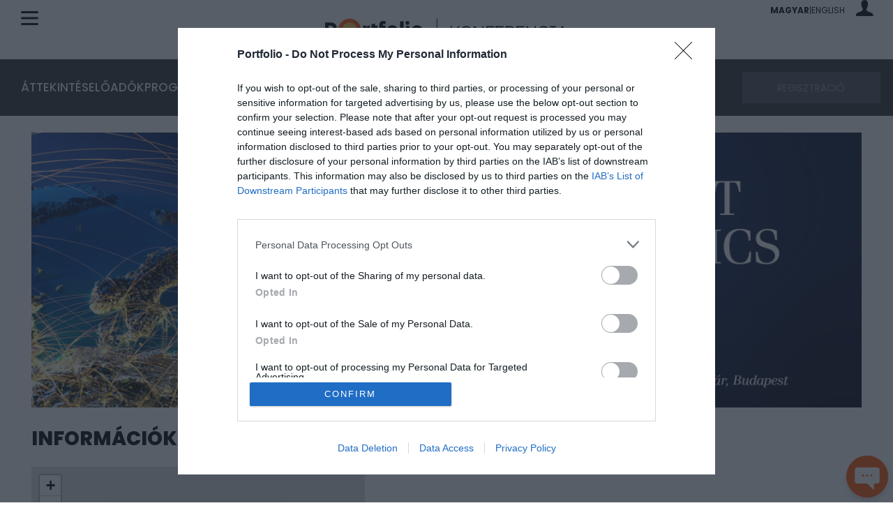

--- FILE ---
content_type: text/html; charset=UTF-8
request_url: https://www.portfolio.hu/rendezvenyek/konferencia-gazdasag/smart-logistics-2018/655/informaciok
body_size: 70077
content:
<!DOCTYPE html>
<html lang="hu">
<head>
	<meta charset=utf-8 />

	<meta name="view-transition" content="same-origin" />
	<meta name="viewport" content="width=device-width, initial-scale=1.0">
	<meta name="google-site-verification" content="google1dc59ea318289106"/>
	<meta name="_token" content="8YWdBf3Idh3NBDnvX3O0qsuRIhiUtj3KT4k3aQhR">
	<link rel="apple-touch-icon" sizes="57x57" href="https://assets.portfolio.hu/images/favicon/apple-icon-57x57.png">
	<link rel="apple-touch-icon" sizes="60x60" href="https://assets.portfolio.hu/images/favicon/apple-icon-60x60.png">
	<link rel="apple-touch-icon" sizes="72x72" href="https://assets.portfolio.hu/images/favicon/apple-icon-72x72.png">
	<link rel="apple-touch-icon" sizes="76x76" href="https://assets.portfolio.hu/images/favicon/apple-icon-76x76.png">
	<link rel="apple-touch-icon" sizes="114x114" href="https://assets.portfolio.hu/images/favicon/apple-icon-114x114.png">
	<link rel="apple-touch-icon" sizes="120x120" href="https://assets.portfolio.hu/images/favicon/apple-icon-120x120.png">
	<link rel="apple-touch-icon" sizes="144x144" href="https://assets.portfolio.hu/images/favicon/apple-icon-144x144.png">
	<link rel="apple-touch-icon" sizes="152x152" href="https://assets.portfolio.hu/images/favicon/apple-icon-152x152.png">
	<link rel="apple-touch-icon" sizes="180x180" href="https://assets.portfolio.hu/images/favicon/apple-icon-180x180.png">
	<link rel="icon" type="image/png" sizes="192x192" href="https://assets.portfolio.hu/images/favicon/android-icon-192x192.png">
	<link rel="icon" type="image/png" sizes="196x196" href="https://assets.portfolio.hu/images/favicon/favicon-196x196.png">
	<link rel="icon" type="image/png" sizes="512x512" href="https://assets.portfolio.hu/images/favicon/favicon-512x512.png">
	<link rel="icon" type="image/png" sizes="32x32" href="https://assets.portfolio.hu/images/favicon/favicon-32x32.png">
	<link rel="icon" type="image/png" sizes="96x96" href="https://assets.portfolio.hu/images/favicon/favicon-96x96.png">
	<link rel="icon" type="image/png" sizes="16x16" href="https://assets.portfolio.hu/images/favicon/favicon-16x16.png">
	<link rel="stylesheet" href="https://eventscdn.portfolio.hu/assets/css/app.css?id=557d96051173056f554d236be7d87c5d">
	<link rel="canonical" href="https://www.portfolio.hu/rendezvenyek/konferencia-gazdasag/smart-logistics-2018/655/informaciok">
	<script src="https://eventscdn.portfolio.hu/assets/js/app.js?id=e632ed6a5bc68dad7b497a8f545d4e3c" type="text/javascript"></script>
		<link rel="stylesheet" href="/assets/css/leaflet.css">
		    <style> :root { --accent_01: #FD5401; --accent_02: #FD5401; --cta_text: #FFFFFF; --title_text: #000000; --countdown_text: #000000; --subpage-bg: url('https://eventscdn.portfolio.hu/assets/images/missing.gif'); } .subpage-header { background-image: var(--subpage-bg); } @media (max-width: 576px) { .subpage-header { --subpage-bg: url('https://eventscdn.portfolio.hu/assets/images/missing.gif'); } } </style> 			<!-- InMobi Choice. Consent Manager Tag v3.0 (for TCF 2.2) -->
<script type="text/javascript" async=true>
(function() {
  var host = 'portfolio.hu';
  var element = document.createElement('script');
  var firstScript = document.getElementsByTagName('script')[0];
  var url = 'https://cmp.inmobi.com'
    .concat('/choice/', 'XgSMD-LqxuxFC', '/', host, '/choice.js?tag_version=V3');
  var uspTries = 0;
  var uspTriesLimit = 3;
  element.async = true;
  element.type = 'text/javascript';
  element.src = url;
  firstScript.parentNode.insertBefore(element, firstScript);
  function makeStub() {
    var TCF_LOCATOR_NAME = '__tcfapiLocator';
    var queue = [];
    var win = window;
    var cmpFrame;
    function addFrame() {
      var doc = win.document;
      var otherCMP = !!(win.frames[TCF_LOCATOR_NAME]);
      if (!otherCMP) {
        if (doc.body) {
          var iframe = doc.createElement('iframe');
          iframe.style.cssText = 'display:none';
          iframe.name = TCF_LOCATOR_NAME;
          doc.body.appendChild(iframe);
        } else {
          setTimeout(addFrame, 5);
        }
      }
      return !otherCMP;
    }
    function tcfAPIHandler() {
      var gdprApplies;
      var args = arguments;
      if (!args.length) {
        return queue;
      } else if (args[0] === 'setGdprApplies') {
        if (
          args.length > 3 &&
          args[2] === 2 &&
          typeof args[3] === 'boolean'
        ) {
          gdprApplies = args[3];
          if (typeof args[2] === 'function') {
            args[2]('set', true);
          }
        }
      } else if (args[0] === 'ping') {
        var retr = {
          gdprApplies: gdprApplies,
          cmpLoaded: false,
          cmpStatus: 'stub'
        };
        if (typeof args[2] === 'function') {
          args[2](retr);
        }
      } else {
        if(args[0] === 'init' && typeof args[3] === 'object') {
          args[3] = Object.assign(args[3], { tag_version: 'V3' });
        }
        queue.push(args);
      }
    }
    function postMessageEventHandler(event) {
      var msgIsString = typeof event.data === 'string';
      var json = {};
      try {
        if (msgIsString) {
          json = JSON.parse(event.data);
        } else {
          json = event.data;
        }
      } catch (ignore) {}
      var payload = json.__tcfapiCall;
      if (payload) {
        window.__tcfapi(
          payload.command,
          payload.version,
          function(retValue, success) {
            var returnMsg = {
              __tcfapiReturn: {
                returnValue: retValue,
                success: success,
                callId: payload.callId
              }
            };
            if (msgIsString) {
              returnMsg = JSON.stringify(returnMsg);
            }
            if (event && event.source && event.source.postMessage) {
              event.source.postMessage(returnMsg, '*');
            }
          },
          payload.parameter
        );
      }
    }
    while (win) {
      try {
        if (win.frames[TCF_LOCATOR_NAME]) {
          cmpFrame = win;
          break;
        }
      } catch (ignore) {}
      if (win === window.top) {
        break;
      }
      win = win.parent;
    }
    if (!cmpFrame) {
      addFrame();
      win.__tcfapi = tcfAPIHandler;
      win.addEventListener('message', postMessageEventHandler, false);
    }
  };
  makeStub();
  var uspStubFunction = function() {
    var arg = arguments;
    if (typeof window.__uspapi !== uspStubFunction) {
      setTimeout(function() {
        if (typeof window.__uspapi !== 'undefined') {
          window.__uspapi.apply(window.__uspapi, arg);
        }
      }, 500);
    }
  };
  var checkIfUspIsReady = function() {
    uspTries++;
    if (window.__uspapi === uspStubFunction && uspTries < uspTriesLimit) {
      console.warn('USP is not accessible');
    } else {
      clearInterval(uspInterval);
    }
  };
  if (typeof window.__uspapi === 'undefined') {
    window.__uspapi = uspStubFunction;
    var uspInterval = setInterval(checkIfUspIsReady, 6000);
  }
})();
</script>
<!-- End InMobi Choice. Consent Manager Tag v3.0 (for TCF 2.2) -->

<script>
     dataLayer = [];
     notificationExists = 0;
     const IS_MOBILE = 1;
     const STATURL   = 'https://stat.portfolio.hu';
     var sticky_footer_visible = -1;
</script>
	
	<!-- Google Tag Manager -->
<script>(function(w,d,s,l,i){w[l]=w[l]||[];w[l].push({'gtm.start':
new Date().getTime(),event:'gtm.js'});var f=d.getElementsByTagName(s)[0],
j=d.createElement(s),dl=l!='dataLayer'?'&l='+l:'';j.async=true;j.src=
'https://www.googletagmanager.com/gtm.js?id='+i+dl;f.parentNode.insertBefore(j,f);
})(window,document,'script','dataLayer','GTM-KZDJLQW');</script>
<!-- End Google Tag Manager -->

		
	<script src="https://www.gstatic.com/firebasejs/8.4.0/firebase-app.js"></script>
<script src="https://www.gstatic.com/firebasejs/8.4.0/firebase-messaging.js"></script>
<script src="https://www.gstatic.com/firebasejs/8.4.0/firebase-analytics.js"></script>
<script>
    const URL_PUSH = 'https://p.portfolio.hu';
</script>

<script>
const MESSAGING_CONFIG = {
    firebase_config: {
        apiKey: "AIzaSyC2GT5ArZanDsH7sCxAiVCUxrejw-oRctE",
        authDomain: "konferencia-175711.firebaseapp.com",
        databaseURL: "https://konferencia-175711.firebaseio.com",
        projectId: "konferencia-175711",
        storageBucket: "konferencia-175711.appspot.com",
        messagingSenderId: "99995443172",
        appId: "1:99995443172:web:88fb9de054dbf2425631f1",
        measurementId: "G-R801SZ8TH3"
    },
    vapidKey: 'BGpCIR9a3uo__XzWbMSVw6E5tiTaFzWdJBgE7cHdZkwg-iuOlPfbwYPWrp5wyLNmUvRiPAKtmFub9tRQmBu07gg',
    //pushURL : 'https://p.portfolio.hu',
    tokenKey: 'b7091c569b4b36da6cc74a27de71916a',
    popup   : {
        cookie : 'cnf6171234e2b72f9.35109354',
        icon   : 'https://assets.portfolio.hu/images/favicon/apple-icon-60x60.png',
        body   : "Új konferenciák, friss hírek és kedvezmények egy helyen. Engedélyezze az értesítéseket, hogy naprakész maradjon!",
        allow  : "Engedélyezem",
        dismiss: "Legközelebb"
    },
    project : 'Konfi',
    topic   : 'konferencia-gazdasag'
};
</script>


	<title>Smart Logistics 2018 - Információk</title>
<meta name="description" content="Blockchain, IoT, big data, drónok, önvezető autók, telematika, kiterjesztett valóság, robotika, digitalizáció – Az Ön cége már felkészült? 2050-re a világ népessége előreláthatóan meghaladja a 10 milliárd főt, a kiszállítandó áruk mennyisége megsokszorozódik, miközben az urbanizáció felgyorsulása, a rendelkezésre álló jövedelem emelkedése, az internetpenetráció és az új technológiák megjelenése mind jelentős változásokat hajtanak végre a szállítmányozás és logisztika területén. A logisztikai szereplőknek a hagyományos versenytársak mellett szembe kell nézniük a technológiai innováció által életre hívott új piaci belépőkkel, miközben a digitalizáció előrehaladtával nemcsak az ügyféligények változnak gyökeresen, hanem minden eddiginél nagyobb figyelem összpontosul a biztonsági kihívásokra és intézkedésekre. Az új technológiák és a robotika új szakértelmet kíván, a bérköltségek az egekbe szökhetnek, de kérdés, milyen HR-megoldásokkal lehet kiküszöbölni a szektorban most is jelen lévő munkaerőhiányt. A Portfolio Smart Logistics konferenciája hiánypótló logisztikai konferencia a magyar piacon, az eseményen a világpiaci és magyar logisztikai piaci trendek mellett szó lesz a magyar úthálózat és ipari park fejlesztésekről, a logisztikai szereplők finanszírozási lehetőségeiről és az árubiztonság fontosságáról. A délután folyamán a raktár-logisztikai trendek, az automatizáció, és az olyan új kiszállítási módok is helyet kapnak, mint a drónok vagy önvezető kamionok. A villámprezentációk során a divatipar, az autóipar, az egészségügy, az e-kereskedelem és az FMCG legfontosabb aktualitásaiban mélyedhetnek el a résztvevők, fókuszban a technológiai újdonságokkal.">
	<meta property="og:description" content="Blockchain, IoT, big data, drónok, önvezető autók, telematika, kiterjesztett valóság, robotika, digitalizáció – Az Ön cége már felkészült? 2050-re a világ népessége előreláthatóan meghaladja a 10 milliárd főt, a kiszállítandó áruk mennyisége megsokszorozódik, miközben az urbanizáció felgyorsulása, a rendelkezésre álló jövedelem emelkedése, az internetpenetráció és az új technológiák megjelenése mind jelentős változásokat hajtanak végre a szállítmányozás és logisztika területén. A logisztikai szereplőknek a hagyományos versenytársak mellett szembe kell nézniük a technológiai innováció által életre hívott új piaci belépőkkel, miközben a digitalizáció előrehaladtával nemcsak az ügyféligények változnak gyökeresen, hanem minden eddiginél nagyobb figyelem összpontosul a biztonsági kihívásokra és intézkedésekre. Az új technológiák és a robotika új szakértelmet kíván, a bérköltségek az egekbe szökhetnek, de kérdés, milyen HR-megoldásokkal lehet kiküszöbölni a szektorban most is jelen lévő munkaerőhiányt. A Portfolio Smart Logistics konferenciája hiánypótló logisztikai konferencia a magyar piacon, az eseményen a világpiaci és magyar logisztikai piaci trendek mellett szó lesz a magyar úthálózat és ipari park fejlesztésekről, a logisztikai szereplők finanszírozási lehetőségeiről és az árubiztonság fontosságáról. A délután folyamán a raktár-logisztikai trendek, az automatizáció, és az olyan új kiszállítási módok is helyet kapnak, mint a drónok vagy önvezető kamionok. A villámprezentációk során a divatipar, az autóipar, az egészségügy, az e-kereskedelem és az FMCG legfontosabb aktualitásaiban mélyedhetnek el a résztvevők, fókuszban a technológiai újdonságokkal.">
<meta property="og:title" content="Smart Logistics 2018 - Információk">
<meta property="og:type" content="event">
<meta property="og:event:start_time" content="2018-04-19">
<meta property="og:event:end_time" content="2018-04-19">
<meta property="og:event:location" content="Hotel Hilton Budapest (Budai Vár)">
<meta property="og:url" content="https://www.portfolio.hu/rendezvenyek/konferencia-gazdasag/smart-logistics-2018/655">
<meta property="og:image" content="https://eventscdn.portfolio.hu/portfolio/conferences/smart_logistics2018_250x250-hu-655.jpg">

	<meta name="twitter:site" content="@portfolio_hu">
<meta name="twitter:title" content="Smart Logistics 2018 - Információk">

	
		<script type="application/ld+json">{"@context":"https://schema.org","@type":"Event","name":"Smart Logistics 2018 - Információk","description":"Blockchain, IoT, big data, drónok, önvezető autók, telematika, kiterjesztett valóság, robotika, digitalizáció – Az Ön cége már felkészült? 2050-re a világ népessége előreláthatóan meghaladja a 10 milliárd főt, a kiszállítandó áruk mennyisége megsokszorozódik, miközben az urbanizáció felgyorsulása, a rendelkezésre álló jövedelem emelkedése, az internetpenetráció és az új technológiák megjelenése mind jelentős változásokat hajtanak végre a szállítmányozás és logisztika területén. A logisztikai szereplőknek a hagyományos versenytársak mellett szembe kell nézniük a technológiai innováció által életre hívott új piaci belépőkkel, miközben a digitalizáció előrehaladtával nemcsak az ügyféligények változnak gyökeresen, hanem minden eddiginél nagyobb figyelem összpontosul a biztonsági kihívásokra és intézkedésekre. Az új technológiák és a robotika új szakértelmet kíván, a bérköltségek az egekbe szökhetnek, de kérdés, milyen HR-megoldásokkal lehet kiküszöbölni a szektorban most is jelen lévő munkaerőhiányt. A Portfolio Smart Logistics konferenciája hiánypótló logisztikai konferencia a magyar piacon, az eseményen a világpiaci és magyar logisztikai piaci trendek mellett szó lesz a magyar úthálózat és ipari park fejlesztésekről, a logisztikai szereplők finanszírozási lehetőségeiről és az árubiztonság fontosságáról. A délután folyamán a raktár-logisztikai trendek, az automatizáció, és az olyan új kiszállítási módok is helyet kapnak, mint a drónok vagy önvezető kamionok. A villámprezentációk során a divatipar, az autóipar, az egészségügy, az e-kereskedelem és az FMCG legfontosabb aktualitásaiban mélyedhetnek el a résztvevők, fókuszban a technológiai újdonságokkal.","url":"https://www.portfolio.hu/rendezvenyek/konferencia-gazdasag/smart-logistics-2018/655/informaciok","image":"https://eventscdn.portfolio.hu/portfolio/conferences/smart_logistics2018_250x250-hu-655.jpg","startDate":"2018-04-19T08:25","endDate":"2018-04-19T16:05","eventStatus":"https://schema.org/EventScheduled","location":{"@type":"Place","name":"Hotel Hilton Budapest (Budai Vár)","address":{"@type":"PostalAddress","streetAddress":"Budapest, Hess András tér 1-3, 1014","addressLocality":"","postalCode":"","addressRegion":"","addressCountry":"HU"}},"organizer":{"@type":"Organization","name":"Net Média Zrt.","url":"https://portfolio.hu"},"performer":{"@type":"PerformingGroup","name":""}}</script>
		
</head>
<body>
	<!-- Google Tag Manager (noscript) -->
<noscript><iframe src="https://www.googletagmanager.com/ns.html?id=GTM-KZDJLQW"
height="0" width="0" style="display:none;visibility:hidden"></iframe></noscript>
<!-- End Google Tag Manager (noscript) -->
	
	<!-- Header -->
	<div class="page-overlay">
	<aside class="mainmenu">
		<div class="mainmenu-wrapper">
			<div class="menu-close-icon menu-handler" id="close-menu-icon">
				<span class="pxl-19 icon-close"></span>
			</div>
			<div class="lang-selector pxl-12 d-flex align-items-center column-gap-2">
				<li class="d-inline d-md-none poppins text-uppercase weight-700">
                <a rel="alternate" hreflang="hu" href="https://www.portfolio.hu/hu/rendezvenyek/konferencia-gazdasag/smart-logistics-2018/655/informaciok">
            magyar
        </a>
    </li>
            <li class="d-inline d-md-none weight-700">|</li>
        <li class="d-inline d-md-none poppins text-uppercase ">
                <a rel="alternate" hreflang="en" href="https://www.portfolio.hu/en/events/konferencia-gazdasag/smart-logistics-2018/655/information">
            English
        </a>
    </li>
    			</div>
			<div class="menu-links pt-5 mt-2">
				<template>
					<ul><li class="menu-conf-display mt-3">
					<h2 class="poppins pxl-22 weight-700 text-uppercase mb-3 lheight-14"></h2><span></span>
					</li></ul>
				</template>
				<ul class="poppins pxl-16">
					<li><a href="https://www.portfolio.hu/rendezvenyek">Portfolio Konferencia</a></li>
					<li><a href="https://www.portfolio.hu/rendezvenyek/osszes">Összes rendezvény</a></li>
					<li><a href="https://www.portfolio.hu/rendezvenyek/eloadok">Előadók</a></li>
					<li><a href="https://www.portfolio.hu/rendezvenyek/galeria">Galériák</a></li>
					<li><a href="https://www.portfolio.hu/rendezvenyek/videok">Videók</a></li>
					<li><a href="https://www.portfolio.hu/rendezvenyek/cikkek">Hírek</a></li>
					<li><a href="https://www.portfolio.hu/rendezvenyek/kapcsolat">Kapcsolat</a></li>
					<li><a href="https://www.portfolio.hu/rendezvenyek/esemenyajanlo">Hírlevél feliratkozás</a></li>
				</ul>
				<div class="mt-4 pt-2">
	<form action="https://www.portfolio.hu/rendezvenyek/kereses" class="menu-search" id="menu-search" method="POST" autocomplete="off" accept-charset="utf-8">
		<input type="hidden" name="_token" value="8YWdBf3Idh3NBDnvX3O0qsuRIhiUtj3KT4k3aQhR" autocomplete="off">		<input type="search" name="q" class="" id="menu-search-input" value="" required maxlength="255" autocomplete="off" placeholder="Keresés">
	</form>
</div>
				
			</div>

			<div class="mode-switcher pxl-13">
	<span class="pointer" id="autoSwitch" aria-pressed="true">
		<div class="d-flex flex-column align-items-center row-gap-2">
			<div><i class="pxl-18 icon-automatic"></i></div>
			<div>Automatikus</div>
		</div>
	</span>
	<span class="pointer" id="lightSwitch" aria-pressed="false">
		<div class="d-flex flex-column align-items-center row-gap-2">
			<div><i class="pxl-18 icon-light_mode"></i></div>
			<div>Világos téma</div>
		</div>
	</span>
	<span class="pointer" id="darkSwitch" aria-pressed="false">
		<div class="d-flex flex-column align-items-center row-gap-2">
			<div><i class="pxl-18 icon-dark_mode"></i></div>
			<div>Sötét téma</div>
		</div>
	</span>
</div>
		</div>
	</aside>
</div>
	<header class="sticky">
		<div class="text-start">
			<div class="menu-icon menu-handler" id="menu-icon"><svg class="site-icons" data-icon="hambi" xmlns="http://www.w3.org/2000/svg" viewBox="0 0 25 20.521"><path fill="currentColor" d="M23.5 3h-22a1.5 1.5 0 0 1 0-3h22a1.5 1.5 0 0 1 0 3M23.5 11.76h-22a1.5 1.5 0 0 1 0-3h22a1.5 1.5 0 0 1 0 3M23.5 20.521h-22a1.5 1.5 0 0 1 0-3h22a1.5 1.5 0 0 1 0 3"/></svg></div>
		</div>
		<div>
			<a href="https://www.portfolio.hu/rendezvenyek">
								<span class="mobil-logo d-block d-md-none">
					<svg xmlns="http://www.w3.org/2000/svg" id="mobil-logo" viewBox="0 0 251 34"><path d="M33.5 16.8C33.5 7.5 26 0 16.8 0S0 7.5 0 16.8C0 26 7.5 33.5 16.8 33.5S33.5 26 33.5 16.8" fill="#fd5401"/><path d="M27.7 16.8c0 6.1-4.9 11-11 11s-11-4.9-11-11 4.9-11 11-11 11 4.9 11 11" fill="#f9c349"/><path class="pathstroke" fill="none" stroke="currentColor" stroke-miterlimit="10" d="M54 0v33.5"/><g class="pathfill" fill="currentColor"><path d="M86.7 24.9L80.4 17l-4 4.3v3.6h-1.9V8.6h1.9v10.3l9.5-10.3h2.2l-6.5 7 7.4 9.3h-2.3zM106.2 16.8c0 4.7-3.7 8.5-8.4 8.5-4.8 0-8.5-3.7-8.5-8.5 0-4.7 3.7-8.5 8.5-8.5 4.7 0 8.4 3.7 8.4 8.5zm-1.9 0c0-3.8-2.9-6.7-6.5-6.7-3.7 0-6.5 2.9-6.5 6.7 0 3.8 2.9 6.6 6.5 6.6s6.5-2.9 6.5-6.6zM123.7 24.9H122l-10.7-13v13h-1.9V8.6h1.7l10.7 13.1V8.6h1.9v16.3zM129.8 16h8.9v1.7h-8.9v7.2h-1.9V8.6h11.7v1.7h-9.8V16zM153.8 24.9h-11.9V8.6h11.9v1.7h-10v5.5h9.3v1.7h-9.3v5.6h10v1.8zM168 24.9l-6.2-7h-3v7h-1.9V8.6h7.6c3.2 0 5.3 1.9 5.3 4.7 0 2.8-2.1 4.7-5.3 4.7h-.3l6.3 7H168zm-3.6-8.7c2 0 3.4-1.2 3.4-2.9s-1.4-2.9-3.4-2.9h-5.6v5.8h5.6zM184.8 24.9h-11.9V8.6h11.9v1.7h-10v5.5h9.3v1.7h-9.3v5.6h10v1.8zM202.1 24.9h-1.7l-10.7-13v13h-1.9V8.6h1.7l10.7 13.1V8.6h1.9v16.3zM219.6 19.3l1.9.4c-1 3.4-4 5.5-7.8 5.5-4.8 0-8.5-3.7-8.5-8.5s3.7-8.5 8.5-8.5c3.8 0 6.8 2.1 7.8 5.4l-1.9.5c-.8-2.6-3.1-4.1-5.9-4.1-3.7 0-6.5 2.9-6.5 6.7 0 3.8 2.9 6.7 6.5 6.7 2.8 0 5.1-1.5 5.9-4.1zM228.5 23.2h3.8V25h-9.5v-1.8h3.8V10.3h-3.8V8.6h9.5v1.7h-3.8v12.9zM248.1 24.9l-1.8-4.1h-8.6l-1.8 4.1h-2.1L241 8.6h1.8l7.3 16.3h-2zM241.9 11l-3.6 8.1h7.1l-3.5-8.1z"/></g></svg>
				</span>
				<span class="desktop-logo d-none d-md-block">
					<svg xmlns="http://www.w3.org/2000/svg" id="desktop-logo" width="345" height="34" viewBox="0 0 360 34"><path class="pathfill" fill="currentColor" d="M7.8 17.3c2.6 0 4.1-1.3 4.1-3.3v-.1c0-2.3-1.6-3.3-4.2-3.3H5.2v6.8h2.6zM0 5.9h8.2c5.6 0 9 3.1 9 7.9v.1c0 5.5-4.3 8.1-9.6 8.1H5.2v5.9H0v-22z"/><path fill="#fd5401" d="M53.1 16.9C53.1 7.6 45.6.1 36.3.1S19.6 7.6 19.6 16.9s7.5 16.8 16.8 16.8 16.7-7.6 16.7-16.8"/><path fill="#f9c349" d="M47.3 16.9c0 6.1-4.9 11-11 11s-11-4.9-11-11 4.9-11 11-11 11 4.9 11 11"/><path class="pathfill" fill="currentColor" d="M111.3 4h5.1v23.8h-5.1zm8.4 7h5.1v16.9h-5.1zM99.7 23.6c-2.5 0-4.4-2-4.4-4.4 0-2.5 2-4.4 4.4-4.4 2.5 0 4.4 2 4.4 4.4.1 2.4-1.9 4.4-4.4 4.4m0-13.6c-5.1 0-9.2 4.1-9.2 9.2s4.1 9.2 9.2 9.2 9.2-4.1 9.2-9.2-4.1-9.2-9.2-9.2m36.7 13.6c-2.5 0-4.4-2-4.4-4.4 0-2.5 2-4.4 4.4-4.4s4.4 2 4.4 4.4c0 2.4-2 4.4-4.4 4.4m0-13.6c-5.1 0-9.2 4.1-9.2 9.2s4.1 9.2 9.2 9.2 9.2-4.1 9.2-9.2-4.1-9.2-9.2-9.2m-17.1-3.5c0-1.6 1.3-2.9 2.9-2.9 1.6 0 2.9 1.3 2.9 2.9s-1.3 2.9-2.9 2.9c-1.6.1-2.9-1.2-2.9-2.9m-29.6 4h-4.2v-.6c0-1.4.7-2 1.9-2 .9 0 1.6.2 2.3.4V4.1c-.9-.3-2-.5-3.6-.5-1.8 0-3.2.5-4.2 1.4-.9 1-1.4 2.4-1.4 4.4v18.4h5.1V15h4.1v-4.5zm-12 0H74V7.2l-5.1 1.4v14.1c0 4.2 2.1 5.4 5.3 5.4 1.5 0 2.7-.3 3.6-.8v-4.2c-.6.3-1.3.5-2.1.5-1.1 0-1.7-.6-1.7-1.8V15h3.8v-4.5zm-11.1 0c-2.8 0-4.5.4-5.4 2.7v-2.7H56v17.3h5.1V19c0-2.6 1.1-3.8 3.9-3.8h1.5v-4.7z"/><path class="pathstroke" fill="none" stroke="currentColor" stroke-miterlimit="10" stroke-width="1.007" d="M165.8 0v34"/><path class="pathfill" fill="currentColor" d="m198.2 27.6-6.2-7.9-4 4.3v3.6h-1.9V11.4h1.9v10.2l9.4-10.2h2.2l-6.4 6.9 7.4 9.2h-2.4zm19.3-8.1c0 4.7-3.7 8.4-8.3 8.4-4.7 0-8.4-3.7-8.4-8.4s3.7-8.4 8.4-8.4 8.3 3.7 8.3 8.4zm-1.9 0c0-3.7-2.8-6.6-6.4-6.6-3.6 0-6.4 2.9-6.4 6.6 0 3.7 2.8 6.6 6.4 6.6 3.6 0 6.4-2.9 6.4-6.6zm19.2 8.1h-1.6l-10.6-12.8v12.8h-1.9V11.4h1.6l10.6 13v-13h1.9v16.2zm6-8.8h8.8v1.7h-8.8v7.1h-1.9V11.4h11.6v1.7h-9.7v5.7zm23.8 8.8h-11.8V11.4h11.8v1.7h-9.9v5.5h9.2v1.7h-9.2v5.5h9.9v1.8zm14.1 0-6.2-6.9h-3v6.9h-1.9V11.4h7.5c3.2 0 5.3 1.8 5.3 4.6s-2.1 4.6-5.3 4.6h-.3l6.2 6.9h-2.3zm-3.6-8.7c2 0 3.4-1.2 3.4-2.9s-1.4-2.9-3.4-2.9h-5.6v5.8h5.6zm20.2 8.7h-11.8V11.4h11.8v1.7h-9.9v5.5h9.2v1.7h-9.2v5.5h9.9v1.8zm17.2 0h-1.6l-10.6-12.8v12.8h-1.9V11.4h1.6l10.6 13v-13h1.9v16.2zm17.3-5.6 1.8.4c-1 3.4-4 5.5-7.7 5.5-4.7 0-8.4-3.7-8.4-8.4s3.7-8.4 8.4-8.4c3.7 0 6.7 2.1 7.7 5.4l-1.8.5c-.8-2.6-3.1-4.1-5.9-4.1-3.6 0-6.5 2.9-6.5 6.6 0 3.7 2.8 6.6 6.5 6.6 2.8 0 5.1-1.5 5.9-4.1zm8.8 3.9h3.7v1.7H333v-1.7h3.7V13.1H333v-1.7h9.4v1.7h-3.7v12.8zm19.3 1.7-1.8-4.1h-8.5l-1.8 4.1h-2.1l7.2-16.2h1.8l7.2 16.2h-2zm-6-13.8-3.5 8h7l-3.5-8z"/></svg>
				</span>
							</a>
		</div>
		<div class="pxl-12">
			<ul class="list-unstyled d-flex align-items-center justify-content-end column-gap-2 mb-0">
				<li class="d-none d-md-inline poppins text-uppercase weight-700">
                <a rel="alternate" hreflang="hu" href="https://www.portfolio.hu/hu/rendezvenyek/konferencia-gazdasag/smart-logistics-2018/655/informaciok">
            magyar
        </a>
    </li>
            <li class="d-none d-md-inline weight-700">|</li>
        <li class="d-none d-md-inline poppins text-uppercase ">
                <a rel="alternate" hreflang="en" href="https://www.portfolio.hu/en/events/konferencia-gazdasag/smart-logistics-2018/655/information">
            English
        </a>
    </li>
    				<li class="ms-3">
					<div class="dropdown" id="profile-dropdown">
						<div role="button" data-bs-toggle="dropdown" aria-haspopup="true" aria-expanded="false" data-bs-offset="29,35" id="login-figure" class="login-figure">
															<i class="pxl-23 icon-profil"></i>
													</div>
													<div class="dropdown-menu dropdown-menu-end ajax-form" id="login-dropdown" data-popper-placement="bottom-end">
								<h3 class="poppins pxl-16 text-uppercase weight-800 pb-2">Bejelentkezés</h3>
								<form action="https://profil.portfolio.hu/belepes?redirect_uri=https://profil.portfolio.hu%2Fautentikacio&source_uri=https://www.portfolio.hu/rendezvenyek/konferencia-gazdasag/smart-logistics-2018/655/informaciok" method="POST" role="form" class="form-horizontal">
									<input type="hidden" name="_token" value="8YWdBf3Idh3NBDnvX3O0qsuRIhiUtj3KT4k3aQhR" autocomplete="off">									
									<div class="d-flex flex-column pb-0 mb-3 gap-2">
    
                        <label for="username" class="input-label" style=font-weight:bold>E-mail cím / felhasználónév <span style="font-weight:normal"></span> </label>
             
        <input type="text" id="username" name="username" class="form-control" value="" maxlength="255" placeholder="">
    </div>

																												
									<div class="d-flex flex-column mb-3 pb-1  gap-2">
    
                        <label for="eye-icon" class="input-label" style=font-weight:700>Jelszó <span style="font-weight:normal"></span> </label>
             
        <div class="position-relative" data-name="login-popup">
											<input type="password" name="password" class="form-control" value="" maxlength="255" placeholder="" autocomplete="true">
											<div data-id="eye-icon" data-type="1"><svg class="site-icons" data-icon="eye" xmlns="http://www.w3.org/2000/svg" width="22" height="22" viewBox="0 0 22 22"><path fill="none" stroke="currentColor" stroke-linecap="round" stroke-linejoin="round" stroke-width="1.5" d="M.75 11S4.48 3.55 11 3.55 21.25 11 21.25 11 17.52 18.45 11 18.45.75 11 .75 11"/><circle cx="11" cy="11" r="2.8" fill="none" stroke="currentColor" stroke-linecap="round" stroke-linejoin="round" stroke-width="1.5"/></svg></div>
											<div data-id="eye-icon" data-type="2" hidden><svg class="site-icons" data-icon="eye-cross" xmlns="http://www.w3.org/2000/svg" width="22" height="22" viewBox="0 0 22 22"><path fill="none" stroke="currentColor" stroke-linecap="round" stroke-linejoin="round" stroke-width="1.5" d="M16.54 16.54A9.4 9.4 0 0 1 11 18.46C4.48 18.45.75 11 .75 11c1.16-2.16 2.77-4.05 4.71-5.54m3.58-1.69c.64-.15 1.3-.23 1.96-.22 6.52 0 10.25 7.45 10.25 7.45q-.855 1.59-2.01 2.97m-6.26-.99c-1.05 1.13-2.82 1.19-3.95.14s-1.19-2.82-.14-3.95c.04-.05.09-.09.14-.14M.75.75l20.5 20.5"/></svg></div>
										</div>
    </div>

																												
									<div class="d-flex justify-content-between align-items-center mb-3">
										<div class="d-flex justify-content-start align-items-center">
											<label class="checkbox-wrapper">
												<input type="checkbox" name="remember" class="checkbox" value="1">
												<span class="ms-2 roboto pxl-14">Belépve maradok</span>
											</label>
										</div>
										<div>
											<a class="text-orange roboto pxl-14" href="https://www.portfolio.hu/rendezvenyek/jelszo/visszaallitas?noconf=true">Elfelejtett jelszó</a>
										</div>
									</div>
									<button type="submit"  class="site-btn site-btn-orange wide">
		<div class="d-flex justify-content-start aling-items-between">
			<span class="poppins">Bejelentkezés</span>
			<span><svg class="site-icons" data-icon="btn-arrow" xmlns="http://www.w3.org/2000/svg" width="13" height="13" viewBox="0 0 13.468 13.468"><g fill="currentColor" stroke="none" stroke-linecap="round" stroke-linejoin="round"><path d="M6.73 12.33a.5.5 0 0 0 .354-.147l5.1-5.1a.5.5 0 0 0 0-.706l-5.1-5.1a.5.5 0 0 0-.707 0 .5.5 0 0 0 0 .707l4.746 4.746-4.746 4.746a.5.5 0 0 0 0 .707.5.5 0 0 0 .353.147"/><path d="M11.785 7.234a.5.5 0 0 0 .5-.5.5.5 0 0 0-.5-.5H1.683a.5.5 0 0 0-.5.5.5.5 0 0 0 .5.5z"/></g></svg></span>
		</div>
	</button>
									<hr>
									<div class="text-center pxl-14">Nincs felhasználói fiókja?</div>
									<div class="text-center pxl-14"><a class="text-orange" href="https://www.portfolio.hu/rendezvenyek/regisztracio?noconf=true">Fiók létrehozása</a></div>
								</form>
							</div>
							<script>window.handleLoginDropdown();</script>
																		</div>
				</li>
			</ul>
		</div>
</header>
<script>showHidePasswd('[data-name="login-popup"]');</script>
<!-- End Header -->
		<div class="main-image-content-menu-sticky d-none">
	<div class="menu-icon-sticky menu-handler" id="menu-icon-sticky">
		<svg class="site-icons" data-icon="hambi" xmlns="http://www.w3.org/2000/svg" viewBox="0 0 25 20.521"><path fill="currentColor" d="M23.5 3h-22a1.5 1.5 0 0 1 0-3h22a1.5 1.5 0 0 1 0 3M23.5 11.76h-22a1.5 1.5 0 0 1 0-3h22a1.5 1.5 0 0 1 0 3M23.5 20.521h-22a1.5 1.5 0 0 1 0-3h22a1.5 1.5 0 0 1 0 3"/></svg>
	</div>
	<div class="links">
		<ul class="links-desktop poppins pxl-17 weight-500">
			<li><a href="https://www.portfolio.hu/rendezvenyek/konferencia-gazdasag/smart-logistics-2018/655/attekintes" >Áttekintés</a></li>


<li><a href="https://www.portfolio.hu/rendezvenyek/konferencia-gazdasag/smart-logistics-2018/655/eloadok" >Előadók</a></li>

<li><a href="https://www.portfolio.hu/rendezvenyek/konferencia-gazdasag/smart-logistics-2018/655/program" >Program</a></li>

<li><a href="https://www.portfolio.hu/rendezvenyek/konferencia-gazdasag/smart-logistics-2018/655/arak" >Árak</a></li>
<li><a href="https://www.portfolio.hu/rendezvenyek/konferencia-gazdasag/smart-logistics-2018/655/informaciok"  style="color:var(--accent_01)" class="active">Információk</a></li>
		</ul>
		<div class="links-mobile">
			<div onclick="window.openMobileConferenceMenu('sticky')" class="links-mobile-btn">Menü
			    <svg class="links-mobile-btn-arrow" xmlns="http://www.w3.org/2000/svg" width="18" height="18" viewBox="0 0 24 24" fill="none" stroke="currentColor" stroke-width="2.5" stroke-linecap="round" stroke-linejoin="round"><path d="M6 9l6 6 6-6"/></svg>
			</div>
			<ul class="links-mobile-content sticky">
				<li><a href="https://www.portfolio.hu/rendezvenyek/konferencia-gazdasag/smart-logistics-2018/655/attekintes" >Áttekintés</a></li>


<li><a href="https://www.portfolio.hu/rendezvenyek/konferencia-gazdasag/smart-logistics-2018/655/eloadok" >Előadók</a></li>

<li><a href="https://www.portfolio.hu/rendezvenyek/konferencia-gazdasag/smart-logistics-2018/655/program" >Program</a></li>

<li><a href="https://www.portfolio.hu/rendezvenyek/konferencia-gazdasag/smart-logistics-2018/655/arak" >Árak</a></li>
<li><a href="https://www.portfolio.hu/rendezvenyek/konferencia-gazdasag/smart-logistics-2018/655/informaciok"  style="color:var(--accent_01)" class="active">Információk</a></li>
			</ul>
		</div>
	</div>
	<div class="buttons">
				<span class="no-pointer site-btn "  style="color:#8A9299;background-color:#475059;border-color:#475059;" >
			<span class="poppins">Regisztráció</span>
			<span><svg class="site-icons" data-icon="btn-arrow" xmlns="http://www.w3.org/2000/svg" width="13" height="13" viewBox="0 0 13.468 13.468"><g fill="currentColor" stroke="none" stroke-linecap="round" stroke-linejoin="round"><path d="M6.73 12.33a.5.5 0 0 0 .354-.147l5.1-5.1a.5.5 0 0 0 0-.706l-5.1-5.1a.5.5 0 0 0-.707 0 .5.5 0 0 0 0 .707l4.746 4.746-4.746 4.746a.5.5 0 0 0 0 .707.5.5 0 0 0 .353.147"/><path d="M11.785 7.234a.5.5 0 0 0 .5-.5.5.5 0 0 0-.5-.5H1.683a.5.5 0 0 0-.5.5.5.5 0 0 0 .5.5z"/></g></svg></span>
		</span>
				</div>
</div>
		<main>
			<div class="main-image-content">
		<div style="background-color: var(--cnf-dark-grey-90);">
			<div class="main-image-content-menu">
	<div class="links">
		<ul class="links-desktop poppins pxl-17 weight-500">
			<li><a href="https://www.portfolio.hu/rendezvenyek/konferencia-gazdasag/smart-logistics-2018/655/attekintes" >Áttekintés</a></li>


<li><a href="https://www.portfolio.hu/rendezvenyek/konferencia-gazdasag/smart-logistics-2018/655/eloadok" >Előadók</a></li>

<li><a href="https://www.portfolio.hu/rendezvenyek/konferencia-gazdasag/smart-logistics-2018/655/program" >Program</a></li>

<li><a href="https://www.portfolio.hu/rendezvenyek/konferencia-gazdasag/smart-logistics-2018/655/arak" >Árak</a></li>
<li><a href="https://www.portfolio.hu/rendezvenyek/konferencia-gazdasag/smart-logistics-2018/655/informaciok"  style="color:var(--accent_01)" class="active">Információk</a></li>
		</ul>
		<div class="links-mobile">
			<div onclick="window.openMobileConferenceMenu('static')" class="links-mobile-btn">Menü
			    <svg class="links-mobile-btn-arrow" xmlns="http://www.w3.org/2000/svg" width="18" height="18" viewBox="0 0 24 24" fill="none" stroke="currentColor" stroke-width="2.5" stroke-linecap="round" stroke-linejoin="round"><path d="M6 9l6 6 6-6"/></svg>
			</div>
			<ul class="links-mobile-content static">
				<li><a href="https://www.portfolio.hu/rendezvenyek/konferencia-gazdasag/smart-logistics-2018/655/attekintes" >Áttekintés</a></li>


<li><a href="https://www.portfolio.hu/rendezvenyek/konferencia-gazdasag/smart-logistics-2018/655/eloadok" >Előadók</a></li>

<li><a href="https://www.portfolio.hu/rendezvenyek/konferencia-gazdasag/smart-logistics-2018/655/program" >Program</a></li>

<li><a href="https://www.portfolio.hu/rendezvenyek/konferencia-gazdasag/smart-logistics-2018/655/arak" >Árak</a></li>
<li><a href="https://www.portfolio.hu/rendezvenyek/konferencia-gazdasag/smart-logistics-2018/655/informaciok"  style="color:var(--accent_01)" class="active">Információk</a></li>
			</ul>
		</div>
	</div>
	<div class="buttons">
				<span class="no-pointer site-btn "  style="color:#8A9299;background-color:#475059;border-color:#475059;" >
			<span class="poppins">Regisztráció</span>
			<span><svg class="site-icons" data-icon="btn-arrow" xmlns="http://www.w3.org/2000/svg" width="13" height="13" viewBox="0 0 13.468 13.468"><g fill="currentColor" stroke="none" stroke-linecap="round" stroke-linejoin="round"><path d="M6.73 12.33a.5.5 0 0 0 .354-.147l5.1-5.1a.5.5 0 0 0 0-.706l-5.1-5.1a.5.5 0 0 0-.707 0 .5.5 0 0 0 0 .707l4.746 4.746-4.746 4.746a.5.5 0 0 0 0 .707.5.5 0 0 0 .353.147"/><path d="M11.785 7.234a.5.5 0 0 0 .5-.5.5.5 0 0 0-.5-.5H1.683a.5.5 0 0 0-.5.5.5.5 0 0 0 .5.5z"/></g></svg></span>
		</span>
				</div>
</div>
		</div>
		<div class="container mt-4">
			<div class="row">
				<div class="col-12">
				    <h1 class="d-none position-absolute">Smart Logistics 2018</h1>
					<img src="https://eventscdn.portfolio.hu/portfolio/conferences/smart_logistics2018_1130x374-hu-655.jpg" class="img-fluid" style="width:100%" alt="">
				</div>
			</div>
		</div>
	</div>
	

	<div class="container my-4">
	<div class="row">
		<div class="col-12">
			<div>
				<h2 class="poppins pxl-28 weight-800 text-uppercase mt-1 mb-4 ">Információk</h2>			</div>
		</div>
	</div>
	<div class="row">
		        		<div class="col-md-5">
			<div id="map" style="width: 100%; height: 330px; z-index:1"></div>
		</div>
			        		<div class="col-md-7">
			<div class="d-flex flex-column justify-content-center h-100">
				<div>
					<h4 class="poppins pxl-18 weight-700 text-uppercase mb-3 mt-3 mt-md-0">Helyszín és megközelítés</h4>
					<div class="pxl-17 weight-700">Időpont: 2018. április 19. </div>
					<div class="pxl-17 weight-700">Helyszín: Hotel Hilton Budapest (Budai Vár)</div>
					<div class="my-cnf info-other-content">
						
					</div>
				</div>
				<div class="d-flex align-items-center column-gap-3">
					<span class="pointer d-flex align-items-center column-gap-2" data-tooltipmode="calendar" title="Mentés naptárba">
	<svg class="site-icons" data-icon="calendar" xmlns="http://www.w3.org/2000/svg" style="position:relative;top:-2px" width="20" height="20" viewBox="0 0 17.6 19.4"><rect width="16.2" height="16.2" x=".7" y="2.5" fill="none" stroke="currentColor" stroke-linecap="round" stroke-linejoin="round" stroke-width="1.4" rx="1.8" ry="1.8"/><path fill="none" stroke="currentColor" stroke-linecap="round" stroke-linejoin="round" stroke-width="1.4" d="M12.4.7v3.6M5.2.7v3.6M.7 7.9h16.2"/></svg>
	<div class="pxl-14 weight-700 lheight-1">Mentés naptárba</div>	<div id="calendar" popover="auto">
		<ul class="list-unstyled d-flex flex-column text-start pxl-14 m-0"></ul>
	</div>
</span>
<span class="pointer d-flex align-items-center column-gap-2" data-tooltipmode="share" title="Megosztás">
	<svg class="site-icons" data-icon="share" xmlns="http://www.w3.org/2000/svg" width="20" height="20" viewBox="0 0 16.2 18"><circle fill="currentColor" cx="13.5" cy="2.7" r="2.7"/><circle fill="currentColor" cx="2.7" cy="9" r="2.7"/><circle fill="currentColor" cx="13.5" cy="15.3" r="2.7"/><path fill="none" stroke="currentColor" stroke-linecap="round" stroke-linejoin="round" stroke-width="1.4" d="m5.031 10.359 6.147 3.582M11.169 4.059 5.031 7.641"/></svg>
	<div class="pxl-14 weight-700 lheight-1">Megosztás</div>	<div id="share" popover="auto">
		<ul class="list-unstyled d-flex flex-column text-start pxl-14 m-0"></ul>
	</div>
</span>

<script>
	new ShareWidget('https://www.portfolio.hu/rendezvenyek/konferencia-gazdasag/smart-logistics-2018/655', 'Smart Logistics 2018', '2018. április 19.', 'Hotel Hilton Budapest (Budai Vár)', 'hu');
</script>				</div>
			</div>
		</div>
	</div>
</div>





	
	<div class="container my-cnf">
		<div class="row">
			<div class="col-12 mt-4">
				<h4 class="poppins pxl-18 weight-700 text-uppercase">Gyakran ismételt kérdések</h4>
<div class="dark-line mt-3"></div>			</div>
		</div>
		<div class="row">
			<div class="col-12">
				<div class="faq-item pxl-17">
		<div class="weight-700 pointer d-flex justify-content-between" data-q="0" >
			<div>Részvételi feltételek, regisztráció menete és határideje, valamint teendők telt ház esetén</div>
			<span class="faq-arrow"><svg class="site-icons" data-icon="chevron" xmlns="http://www.w3.org/2000/svg" viewBox="0 0 6.36 11.96" width="12" height="12"><path fill="currentColor" d="m1.82 11.64 4.24-4.8c.4-.489.4-1.191 0-1.68L1.82.36A.981.981 0 0 0 .3.36c-.4.489-.4 1.191 0 1.68l3.52 3.92L.3 9.88c-.4.489-.4 1.191 0 1.68.155.249.427.4.72.4.301.016.593-.101.8-.32Z"/></svg></span>
		</div>
		<div class="answercont">
			<div data-a="0"><p>
					Szeretettel várunk minden 16. életévét betöltött érdeklődőt, akit megszólít az esemény szakmai programja, szívesen részt venne rajta és
					nyitott új partnerek megismerésére, magas színvonalú kapcsolatépítési lehetőségekre.
				</p>
				<p>
					Rendezvényeinkre a <a href="/rendezvenyek" style="color: var(--accent_02);">portfolio.hu/rendezvenyek</a> oldalon lehet regisztrálni az adott esemény aloldalán, a „regisztráció” gombra kattintva.
					<b>A GDPR-megfelelés miatt kizárólag online előre, vagy a helyszínen regisztrált, (díjköteles rendezvény esetén) kifizetett jeggyel rendelkező résztvevőket tudunk beengedni az esemény területére.</b>
					Online regisztrációra az eseményt megelőző nap éjfélig van lehetőség; ezt követően a helyszínen várjuk az érdeklődőket, ahol kollégáink készséggel segítenek a regisztrációs pultban a jegyvásárlásban,
					illetve ingyenes eseményeink esetén a jegyváltásban.
				</p>
				<p>
					Telt ház esetén a jelentkezés az oldalon lezárul, és kizárólag várólistára lehet jelentkezni. Ebben az esetben a helyszíni jegyvásárlás is szünetel.
					Kollégáink a megüresedett helyek függvényében értesítik a listára feliratkozott jelentkezőket az esetleges részvételi lehetőségről.
				</p></div>
		</div>
	</div>
	<div class="faq-item pxl-17">
		<div class="weight-700 pointer d-flex justify-content-between" data-q="1" >
			<div>Mire számítsak a rendezvényen?</div>
			<span class="faq-arrow"><svg class="site-icons" data-icon="chevron" xmlns="http://www.w3.org/2000/svg" viewBox="0 0 6.36 11.96" width="12" height="12"><path fill="currentColor" d="m1.82 11.64 4.24-4.8c.4-.489.4-1.191 0-1.68L1.82.36A.981.981 0 0 0 .3.36c-.4.489-.4 1.191 0 1.68l3.52 3.92L.3 9.88c-.4.489-.4 1.191 0 1.68.155.249.427.4.72.4.301.016.593-.101.8-.32Z"/></svg></span>
		</div>
		<div class="answercont">
			<div data-a="1">Regisztráció: 08:25-08:55<br>Szakmai program: 08:55-17:05<br>Várható résztvevők száma: 150-200 fő</div>
		</div>
	</div>
	<div class="faq-item pxl-17">
		<div class="weight-700 pointer d-flex justify-content-between" data-q="2" >
			<div>Milyen fizetési módok vannak? Tudok a helyszínen is fizetni?</div>
			<span class="faq-arrow"><svg class="site-icons" data-icon="chevron" xmlns="http://www.w3.org/2000/svg" viewBox="0 0 6.36 11.96" width="12" height="12"><path fill="currentColor" d="m1.82 11.64 4.24-4.8c.4-.489.4-1.191 0-1.68L1.82.36A.981.981 0 0 0 .3.36c-.4.489-.4 1.191 0 1.68l3.52 3.92L.3 9.88c-.4.489-.4 1.191 0 1.68.155.249.427.4.72.4.301.016.593-.101.8-.32Z"/></svg></span>
		</div>
		<div class="answercont">
			<div data-a="2"><p>
					A részvételi díjat és az egyéb költségeket (szobafoglalás, kiegészítők stb.) a regisztrációs folyamat során kiválasztva utalással,
					valamint bankkártyás fizetéssel lehet kiegyenlíteni. Fontos tudni, hogy a rendezvényt megelőző két napban oldalunkon már csak
					bankkártyás fizetésre van lehetőség. <b>Díjköteles esemény esetén a részvételi díj kiegyenlítése nélkül nem áll módunkban
					garantálni a részvételt.</b>
				</p>
				<p>
					Az esemény napján, a helyszínen is elérhető a bankkártyás fizetés kollégáinknál a regisztrációs pultban.
				</p></div>
		</div>
	</div>
	<div class="faq-item pxl-17">
		<div class="weight-700 pointer d-flex justify-content-between" data-q="3" >
			<div>Mi a teendő, ha nem kaptam meg a QR-kódot a belépéshez?</div>
			<span class="faq-arrow"><svg class="site-icons" data-icon="chevron" xmlns="http://www.w3.org/2000/svg" viewBox="0 0 6.36 11.96" width="12" height="12"><path fill="currentColor" d="m1.82 11.64 4.24-4.8c.4-.489.4-1.191 0-1.68L1.82.36A.981.981 0 0 0 .3.36c-.4.489-.4 1.191 0 1.68l3.52 3.92L.3 9.88c-.4.489-.4 1.191 0 1.68.155.249.427.4.72.4.301.016.593-.101.8-.32Z"/></svg></span>
		</div>
		<div class="answercont">
			<div data-a="3"><p>
					Rendszerünk a fizetés beérkezése és könyvelése után automatikusan kiküldi a QR-kódot.
					Ingyenes részvétel esetén a regisztráció után közvetlenül kerül kiküldésre a belépésre jogosító QR-kód.
					Kérjük, hogy minden esetben ellenőrizze a spam, social és egyéb almappákat is levelezési rendszerében.
					A levél <b>„Belépőjegy a(z) esemény neve…”</b> tárggyal fog érkezni a
					<a href="mailto:noreply@portfolio.hu" style="color: var(--accent_02);">noreply@portfolio.hu</a> email címről.
				</p>
				<p>
					 Amennyiben mégsem érkezett meg a QR-kód, kérjük, hogy ellenőrizze a kifizetést, mivel a
					 belépésre jogosító QR-kód kizárólag a részvételi díj kiegyenlítése után kerül kiküldésre.
					 A fizetés ellenőrzése és annak megtörténte után kérjük keresse kollégáinkat a
					 <a href="mailto:rendezveny@portfolio.hu" style="color: var(--accent_02);">rendezveny@portfolio.hu</a>
					 email címen. Telefonon nem tudunk tájékoztatást adni,
					 ilyen esetben kizárólag írásban tudunk segíteni.
				</p>
				<p>
					Ingyenes esemény esetén, amennyiben a mappák ellenőrzése után sem találja a kódot, kérjük
					keresse kollégáinkat emailben.
				</p>
				<p>
					Megszakadt kártyás fizetés esetén kérjük, vegye fel a kapcsolatot kollégáinkkal a fent említett
					email címen. Kérésre díjbekérőt tudnak kiállítani, vagy segítenek a folyamat újrakezdésében.
				</p></div>
		</div>
	</div>
	<div class="faq-item pxl-17">
		<div class="weight-700 pointer d-flex justify-content-between" data-q="4" >
			<div>Milyen jegytípusok és kedvezmények állnak rendelkezésre? Hogyan tudom a kedvezmény- vagy szponzorációs kódomat felhasználni?</div>
			<span class="faq-arrow"><svg class="site-icons" data-icon="chevron" xmlns="http://www.w3.org/2000/svg" viewBox="0 0 6.36 11.96" width="12" height="12"><path fill="currentColor" d="m1.82 11.64 4.24-4.8c.4-.489.4-1.191 0-1.68L1.82.36A.981.981 0 0 0 .3.36c-.4.489-.4 1.191 0 1.68l3.52 3.92L.3 9.88c-.4.489-.4 1.191 0 1.68.155.249.427.4.72.4.301.016.593-.101.8-.32Z"/></svg></span>
		</div>
		<div class="answercont">
			<div data-a="4"><p>
						Rendezvényeinken többféle kedvezmény elérhető, mindezekről az aktuális rendezvény oldalán tud tájékozódni
						<a href="https://www.portfolio.hu/rendezvenyek/konferencia-gazdasag/smart-logistics-2018/655/arak" style="color: var(--accent_02);">ide kattintva.</a>.
						A kedvezmény, VIP vagy szponzorációs szerződéshez tartozó kódokat a folyamat során az egyedi kódok
						mezőbe kérjük résztvevőnként beírni az érvényesítéshez.
					</p></div>
		</div>
	</div>
	<div class="faq-item pxl-17">
		<div class="weight-700 pointer d-flex justify-content-between" data-q="5" >
			<div>Mit tartalmaz a jegy, és a részvételi díj magában foglalja-e a szállást?</div>
			<span class="faq-arrow"><svg class="site-icons" data-icon="chevron" xmlns="http://www.w3.org/2000/svg" viewBox="0 0 6.36 11.96" width="12" height="12"><path fill="currentColor" d="m1.82 11.64 4.24-4.8c.4-.489.4-1.191 0-1.68L1.82.36A.981.981 0 0 0 .3.36c-.4.489-.4 1.191 0 1.68l3.52 3.92L.3 9.88c-.4.489-.4 1.191 0 1.68.155.249.427.4.72.4.301.016.593-.101.8-.32Z"/></svg></span>
		</div>
		<div class="answercont">
			<div data-a="5">
					<p>
						Kérjük az <a href="https://www.portfolio.hu/rendezvenyek/konferencia-gazdasag/smart-logistics-2018/655/arak" style="color: var(--accent_02);">Árak</a> menüpontban tájékozódjon a jegy pontos tartalmáról.
						A jegyár nem tartalmazza a szállás költségét. Amennyiben elérhető
						a rendezvényen a foglalási opció, a regisztrációs folyamat során
						van lehetőség szállást kiválasztani és foglalni.
					</p></div>
		</div>
	</div>
	<div class="faq-item pxl-17">
		<div class="weight-700 pointer d-flex justify-content-between" data-q="6" >
			<div>Milyen nyelven zajlanak az előadások és a beszélgetések?</div>
			<span class="faq-arrow"><svg class="site-icons" data-icon="chevron" xmlns="http://www.w3.org/2000/svg" viewBox="0 0 6.36 11.96" width="12" height="12"><path fill="currentColor" d="m1.82 11.64 4.24-4.8c.4-.489.4-1.191 0-1.68L1.82.36A.981.981 0 0 0 .3.36c-.4.489-.4 1.191 0 1.68l3.52 3.92L.3 9.88c-.4.489-.4 1.191 0 1.68.155.249.427.4.72.4.301.016.593-.101.8-.32Z"/></svg></span>
		</div>
		<div class="answercont">
			<div data-a="6"><p>
						Eseményeink hivatalos nyelve a magyar. Idegen nyelvű előadások és külföldi vendégek esetén
						biztosítunk élő vagy AI szinkrontolmácsolást magyar és angol nyelven. Kérjük,
						ennek elérhetőségéről az <a href="https://www.portfolio.hu/rendezvenyek/konferencia-gazdasag/smart-logistics-2018/655/informaciok" style="color: var(--accent_02);">információk fülön</a> tájékozódjon,
						valamint kollégáink segítenek a <a href="mailto:rendezveny@portfolio.hu" style="color: var(--accent_02);">rendezveny@portfolio.hu</a> 
						email címen kérdés esetén.
					</p></div>
		</div>
	</div>
	<div class="faq-item pxl-17">
		<div class="weight-700 pointer d-flex justify-content-between" data-q="7" >
			<div>Elérhetőek lesznek az előadások vagy a szakmai tartalmak online is?</div>
			<span class="faq-arrow"><svg class="site-icons" data-icon="chevron" xmlns="http://www.w3.org/2000/svg" viewBox="0 0 6.36 11.96" width="12" height="12"><path fill="currentColor" d="m1.82 11.64 4.24-4.8c.4-.489.4-1.191 0-1.68L1.82.36A.981.981 0 0 0 .3.36c-.4.489-.4 1.191 0 1.68l3.52 3.92L.3 9.88c-.4.489-.4 1.191 0 1.68.155.249.427.4.72.4.301.016.593-.101.8-.32Z"/></svg></span>
		</div>
		<div class="answercont">
			<div data-a="7"><p>
						Az előadások vetített anyagai, amelyekhez előadóink hozzájárulásukat adják, a
						köszönőlevélben kerülnek kiküldésre a rendezvényt követően. Videó- és hangfelvétel
						nem kerül megosztásra az eseményről. Az adott eseményről készült cikkeket és elemzéseket
						szakértőink tollából a Portfolio.hu, az Agrárszektor.hu és a Pénzcentrum.hu oldalakon olvashatja.
					</p></div>
		</div>
	</div>
	<div class="faq-item pxl-17">
		<div class="weight-700 pointer d-flex justify-content-between" data-q="8" >
			<div>Névcsere, lemondás</div>
			<span class="faq-arrow"><svg class="site-icons" data-icon="chevron" xmlns="http://www.w3.org/2000/svg" viewBox="0 0 6.36 11.96" width="12" height="12"><path fill="currentColor" d="m1.82 11.64 4.24-4.8c.4-.489.4-1.191 0-1.68L1.82.36A.981.981 0 0 0 .3.36c-.4.489-.4 1.191 0 1.68l3.52 3.92L.3 9.88c-.4.489-.4 1.191 0 1.68.155.249.427.4.72.4.301.016.593-.101.8-.32Z"/></svg></span>
		</div>
		<div class="answercont">
			<div data-a="8">
					<p>
						<b>Az online regisztráció megrendelésnek minősül.</b> A rendezvényen a részvétel feltétele a
						részvételi díj előzetes kiegyenlítése. <b>A jelentkezés véglegesítése és elküldése után
						lemondást nem fogadunk el, a részvételi jegyet nem váltjuk vissza. A részvételi díjat
						a rendezvényről történő távolmaradás esetén is ki kell fizetni.</b> 
					</p>
					<p>
						<u>A részvételi díj teljes kiegyenlítése után a részvétel azonban átruházható.</u> 
						Kérjük, névcsere esetén írjon a <a href="mailto:rendezveny@portfolio.hu" style="color: var(--accent_02);">rendezveny@portfolio.hu</a> 
						email címre, a kollégáink küldenek egy kódot, amivel az érkező résztvevőt is regisztrálni kell oldalunkon,
						az adatkezelési szabályzatunk szerint. A rendezvény napján, a helyszínen is tudnak
						segíteni a kollégák, amennyiben hirtelen történés miatt szükséges a névcsere.
					</p>
					<p>
						További információt az <a href="https://www.portfolio.hu/rendezvenyek/konferencia-gazdasag/smart-logistics-2018/655/arak" style="color: var(--accent_02);">árak</a> fülön talál.
					</p></div>
		</div>
	</div>
	<div class="faq-item pxl-17">
		<div class="weight-700 pointer d-flex justify-content-between" data-q="9" >
			<div>Támogatói és szponzori lehetőségek</div>
			<span class="faq-arrow"><svg class="site-icons" data-icon="chevron" xmlns="http://www.w3.org/2000/svg" viewBox="0 0 6.36 11.96" width="12" height="12"><path fill="currentColor" d="m1.82 11.64 4.24-4.8c.4-.489.4-1.191 0-1.68L1.82.36A.981.981 0 0 0 .3.36c-.4.489-.4 1.191 0 1.68l3.52 3.92L.3 9.88c-.4.489-.4 1.191 0 1.68.155.249.427.4.72.4.301.016.593-.101.8-.32Z"/></svg></span>
		</div>
		<div class="answercont">
			<div data-a="9"><p>
						Amennyiben előadói vagy támogatói lehetőségekkel kapcsolatban szeretne érdeklődni, kérjük, keresse kollégáinkat
						<a href="https://www.portfolio.hu/rendezvenyek/legyen-on-is-tamogatonk" style="color: var(--accent_02);">itt</a>.
					</p></div>
		</div>
	</div>

<script>
	window.dropDownAnimate('.faq-item');
</script>
			</div>
		</div>
	</div>

	
	<div class="container my-cnf py-cnf">
	<div class="row">
		<div class="col-12">
			<div class="">
				<h3 class="poppins pxl-18 weight-700 text-uppercase">QR-kódos belépőjegy</h3>
				<p>Felhívjuk kedves résztvevőink figyelmét, hogy a konferenciára való jelentkezést követően QR-kódot küldünk ki a regisztráció során megadott résztvevői e-mail címre. Ezt legyenek kedvesek magukkal hozni akár kinyomtatva, akár telefonjukon felmutatva a rendezvény napján, ezzel biztosítva a bejutást. Kérdés esetén keressék rendezvényszervező kollégánkat a lenti elérhetőségén!</p>
			</div>
		</div>
	</div>
</div>

	<div class="container my-4 block-contact">
	<div class="row">
		<div class="col-12">
			<h2 class="poppins pxl-28 weight-800 text-uppercase mt-1 mb-4 ">Kapcsolat</h2>		</div>
	</div>
	<div class="row">
				<div class="col-12 col-lg-4 mb-cnf">
			<div class="poppins title-sm pxl-12 weight-700 text-uppercase text-nowrap">Szervezés, lebonyolítás, információk</div>
						<div class="d-flex gap-3 mt-3">
				<div class="rounded-image">
										<img src="https://eventscdn.portfolio.hu/portfolio/profil/userimages/ocsai_gabor-793.jpg" alt="Ócsai Gábor">
									</div>
				<div>
					<div class="d-flex flex-column overflow-hidden">
						<div class="pxl-18 poppins text-uppercase weight-700">Ócsai Gábor</div>
						<div class="pxl-16">rendezvényszervező</div>
												<div class="pxl-16">Telefon: +36 1 472 2095</div>
												<div class="pxl-16">E-mail: <script type="text/javascript">Rot13.write('<n fglyr="pbybe:ine(--npprag_02)" pynff="grkg-qrpbengvba-abar" uers="znvygb:bpfnv.tnobe@cbegsbyvb.uh">bpfnv.tnobe@cbegsbyvb.uh</n>');</script><noscript><span style="unicode-bidi:bidi-override;direction:rtl;">uh.oiloftrop@robag.iasco</span></noscript></div>
					</div>
				</div>
			</div>
					</div>
		
				<div class="col-12 col-lg-4 mb-cnf">
		    <div class="poppins title-sm pxl-12 weight-800 text-uppercase text-nowrap">Tartalmi és szervezési kérdések</div>
		    		    <div class="d-flex gap-3 mt-3">
		        <div class="rounded-image">
										<img src="https://eventscdn.portfolio.hu/portfolio/profil/userimages/argyelan_agnes-100.jpg" alt="Árgyelán Ágnes">
							        </div>
		        <div>
		            <div class="d-flex flex-column">
		                <div class="pxl-18 poppins text-uppercase weight-700">Árgyelán Ágnes</div>
		                <div class="pxl-16">elemző</div>
								                <div class="pxl-16">Telefon: +36-70-391-1588</div>
								                <div class="pxl-16">E-mail: <script type="text/javascript">Rot13.write('<n fglyr="pbybe:ine(--npprag_02)" pynff="grkg-qrpbengvba-abar" uers="znvygb:netlryna.ntarf@cbegsbyvb.uh">netlryna.ntarf@cbegsbyvb.uh</n>');</script><noscript><span style="unicode-bidi:bidi-override;direction:rtl;">uh.oiloftrop@senga.naleygra</span></noscript></div>
		            </div>
		        </div>
		    </div>
		    		</div>
		
				<div class="col-12 col-lg-4 mb-cnf">
		    <div class="poppins title-sm pxl-12 weight-800 text-uppercase text-nowrap">Szponzorációs lehetőségek</div>
		    		    <div class="d-flex gap-3 mt-3">
		        <div class="rounded-image">
										<img src="https://eventscdn.portfolio.hu/portfolio/profil/userimages/nyiri_sandor-723.jpg" alt="Nyiri Sándor">
							        </div>
		        <div>
		            <div class="d-flex flex-column">
		                <div class="pxl-18 poppins text-uppercase weight-700">Nyiri Sándor</div>
		                <div class="pxl-16">Key-Account Manager</div>
								                <div class="pxl-16">Telefon: +36-30-501-9755</div>
								                <div class="pxl-16">E-mail: <script type="text/javascript">Rot13.write('<n fglyr="pbybe:ine(--npprag_02)" pynff="grkg-qrpbengvba-abar" uers="znvygb:---alvev@cbegsbyvb.uh">---alvev@cbegsbyvb.uh</n>');</script><noscript><span style="unicode-bidi:bidi-override;direction:rtl;">uh.oiloftrop@iriyn---</span></noscript></div>
		            </div>
		        </div>
		    </div>
		    		    <div class="d-flex gap-3 mt-3">
		        <div class="rounded-image">
										<img src="https://eventscdn.portfolio.hu/portfolio/profil/userimages/klenyan_agnes-897.jpg" alt="Klenyán Ágnes">
							        </div>
		        <div>
		            <div class="d-flex flex-column">
		                <div class="pxl-18 poppins text-uppercase weight-700">Klenyán Ágnes</div>
		                <div class="pxl-16">senior key account manager</div>
								                <div class="pxl-16">Telefon: 472-2099</div>
								                <div class="pxl-16">E-mail: <script type="text/javascript">Rot13.write('<n fglyr="pbybe:ine(--npprag_02)" pynff="grkg-qrpbengvba-abar" uers="znvygb:xyralna.ntarf@cbegsbyvb.uh">xyralna.ntarf@cbegsbyvb.uh</n>');</script><noscript><span style="unicode-bidi:bidi-override;direction:rtl;">uh.oiloftrop@senga.naynelk</span></noscript></div>
		            </div>
		        </div>
		    </div>
		    		    <div class="d-flex gap-3 mt-3">
		        <div class="rounded-image">
										<img src="https://eventscdn.portfolio.hu/portfolio/profil/userimages/bacsa_attila-915.jpg" alt="Attila Bacsa">
							        </div>
		        <div>
		            <div class="d-flex flex-column">
		                <div class="pxl-18 poppins text-uppercase weight-700">Attila Bacsa</div>
		                <div class="pxl-16">KEY ACCOUNT SALES PARTNER</div>
								                <div class="pxl-16">Telefon: +36-30-650-9833</div>
								                <div class="pxl-16">E-mail: <script type="text/javascript">Rot13.write('<n fglyr="pbybe:ine(--npprag_02)" pynff="grkg-qrpbengvba-abar" uers="znvygb:onpfn@cbegsbyvb.uh">onpfn@cbegsbyvb.uh</n>');</script><noscript><span style="unicode-bidi:bidi-override;direction:rtl;">uh.oiloftrop@ascab</span></noscript></div>
		            </div>
		        </div>
		    </div>
		    		    <div class="d-flex gap-3 mt-3">
		        <div class="rounded-image">
										<img src="https://eventscdn.portfolio.hu/portfolio/profil/userimages/varga_fojto_agnes-147.jpg" alt="Varga-Fojtó Ágnes">
							        </div>
		        <div>
		            <div class="d-flex flex-column">
		                <div class="pxl-18 poppins text-uppercase weight-700">Varga-Fojtó Ágnes</div>
		                <div class="pxl-16">Sales manager</div>
								                <div class="pxl-16">Telefon: +36-20-229-0788</div>
								                <div class="pxl-16">E-mail: <script type="text/javascript">Rot13.write('<n fglyr="pbybe:ine(--npprag_02)" pynff="grkg-qrpbengvba-abar" uers="znvygb:inetn.sbwgb.ntarf@cbegsbyvb.uh">inetn.sbwgb.ntarf@cbegsbyvb.uh</n>');</script><noscript><span style="unicode-bidi:bidi-override;direction:rtl;">uh.oiloftrop@senga.otjof.agrav</span></noscript></div>
		            </div>
		        </div>
		    </div>
		    		</div>
			</div>
</div>

	<section class="bg-cnf-grey pb-5">
	<div class="container">
	<div class="row">
		<div class="col-lg-4 mt-cnf">
			<div class="d-flex flex-column justify-content-between h-100">
				<div>
					<div class="poppins pxl-18 weight-700 pb-2 text-uppercase">Csatlakozzon</div>
					<div class="dark-line mb-3"></div>
					<div class="pxl-17">
						Kövessen, lájkoljon, iratkozzon fel, hallgasson minket, írjon nekünk az alábbi csatornákon:
					</div>
				</div>
				<div class="mt-4 mt-lg-0 mb-0 mb-lg-4">
					<div class="social-wrapper d-flex gap-2">
						<a href="https://www.youtube.com/playlist?list=PLtoH_NHG62hCkMGe6KfirKV5pVbMEJU1e" target="_blank" title="">
							<svg class="site-icons" data-icon="youtube" xmlns="http://www.w3.org/2000/svg" width="26" height="26" viewBox="0 0 26 26"><path fill="currentColor" d="M11.073 15.873 16 13.072l-4.932-2.8.005 5.601Z"/><path fill="currentColor" d="M20.947 0H5.054A5.053 5.053 0 0 0 0 5.052v15.894a5.053 5.053 0 0 0 5.054 5.053h15.893A5.053 5.053 0 0 0 26 20.946V5.053A5.053 5.053 0 0 0 20.947 0m1.088 17.64a2.33 2.33 0 0 1-1.668 1.651c-2.444.296-4.905.43-7.367.4a56.658 56.658 0 0 1-7.366-.391 2.335 2.335 0 0 1-1.668-1.654 24.91 24.91 0 0 1-.393-4.569 24.91 24.91 0 0 1 .393-4.569 2.365 2.365 0 0 1 1.668-1.679A55.627 55.627 0 0 1 13 6.43c2.462-.03 4.923.104 7.367.4.816.221 1.452.86 1.668 1.677a24.91 24.91 0 0 1 .393 4.569 24.859 24.859 0 0 1-.393 4.565"/></svg>
						</a>
						<a href="https://www.facebook.com/portfoliorendezvenyek" target="_blank" title="">
							<svg class="site-icons" data-icon="facebook" xmlns="http://www.w3.org/2000/svg" width="26" height="26" viewBox="0 0 26 26"><path fill="currentColor" d="M20.945 0H5.053A5.053 5.053 0 0 0 0 5.053v15.894A5.053 5.053 0 0 0 5.053 26h5.643v-9.43H7.27v-3.9h3.426V9.7c0-3.382 2.015-5.25 5.1-5.25 1.012.014 2.022.102 3.021.263v3.318h-1.7a1.95 1.95 0 0 0-2.2 2.107v2.531h3.743l-.6 3.9h-3.147V26h6.032a5.053 5.053 0 0 0 5.053-5.053V5.053A5.053 5.053 0 0 0 20.945 0"/></svg>
						</a>
						<a href="https://www.instagram.com/portfolio_konferenciak/" target="_blank" title="">
							<svg class="site-icons" data-icon="insta" xmlns="http://www.w3.org/2000/svg" xml:space="preserve" width="26" height="26" viewBox="0 0 26 26"><g fill="currentColor"><path d="M20.4 7.4c-.3-.8-1-1.5-1.8-1.8-1.2-.5-4.2-.4-5.6-.4-1.4 0-4.4-.1-5.6.4-.8.3-1.5 1-1.8 1.8-.5 1.2-.4 4.2-.4 5.6 0 1.4-.1 4.4.4 5.6.3.8 1 1.5 1.8 1.8 1.2.5 4.2.4 5.6.4s4.3.1 5.6-.4c.8-.3 1.5-1 1.8-1.8.5-1.2.4-4.2.4-5.6 0-1.4.1-4.4-.4-5.6zm-4 9c-.9.9-2.2 1.4-3.4 1.4-2 0-3.7-1.2-4.5-3-.8-1.8-.3-3.9 1.1-5.2s3.5-1.8 5.3-1.1c1.8.8 3 2.5 3 4.5 0 1.3-.5 2.5-1.5 3.4zm2.5-7.7c-.2.2-.5.3-.8.3-.5 0-.9-.3-1.1-.7-.2-.4-.1-.9.2-1.2.3-.3.8-.4 1.2-.2.4.2.7.6.7 1 .1.3 0 .6-.2.8z"></path><path d="M20.9 0H5.1C2.3 0 0 2.3 0 5.1V21c0 2.7 2.3 5 5.1 5H21c2.8 0 5.1-2.3 5.1-5.1V5.1C26 2.3 23.7 0 20.9 0zm1.5 16.9c-.1 1.5-.4 2.9-1.5 4s-2.5 1.5-4 1.5c-1.6.1-6.3.1-7.8 0s-2.9-.4-4-1.5-1.5-2.5-1.5-4c-.1-1.6-.1-6.3 0-7.8s.4-2.9 1.5-4 2.5-1.5 4-1.5c1.6-.1 6.3-.1 7.8 0s2.9.4 4 1.5 1.5 2.5 1.5 4c.1 1.5.1 6.2 0 7.8z"></path><path d="M13 9.8c-1.3 0-2.4.8-2.9 2s-.2 2.5.7 3.5c.9.9 2.3 1.2 3.5.7 1.2-.5 2-1.6 2-2.9 0-.8-.3-1.6-.9-2.2S13.8 9.8 13 9.8z"></path></g></svg>
						</a>
						<a href="https://www.linkedin.com/company/portfolio-conferences/" target="_blank" title="">
							<svg class="site-icons" data-icon="linkedin2" xmlns="http://www.w3.org/2000/svg" width="26" height="26" viewBox="0 0 26 26"><path fill="currentColor" d="M20.947 0H5.053A5.053 5.053 0 0 0 0 5.053v15.894A5.053 5.053 0 0 0 5.053 26h15.894A5.053 5.053 0 0 0 26 20.947V5.053A5.053 5.053 0 0 0 20.947 0M7.97 21.808H4.189V9.655H7.97v12.153ZM6.077 7.995a2.188 2.188 0 1 1 .002-4.376 2.188 2.188 0 0 1-.002 4.376m16.035 13.813h-3.777V15.9c0-1.409-.028-3.223-1.961-3.223-1.968 0-2.269 1.534-2.269 3.121v6.014h-3.77V9.655h3.619v1.658h.052a3.98 3.98 0 0 1 3.576-1.961c3.818 0 4.529 2.52 4.529 5.793v6.663Z"/></svg>
						</a>
						<a href="javascript:window.location.href=atob('bWFpbHRvOnBvcnRmb2xpb0Bwb3J0Zm9saW8uaHU=')" title="">
							<svg class="site-icons" data-icon="email" xmlns="http://www.w3.org/2000/svg" width="26" height="26" viewBox="0 0 26 26"><path fill="currentColor" d="M20.947 0H5.053A5.053 5.053 0 0 0 0 5.053v15.894A5.053 5.053 0 0 0 5.053 26h15.894A5.053 5.053 0 0 0 26 20.947V5.053A5.053 5.053 0 0 0 20.947 0m1.428 17.724a1.875 1.875 0 0 1-1.873 1.875H5.5a1.875 1.875 0 0 1-1.875-1.873v-6.453l8.115 4.059c.391.195.823.298 1.26.3a2.817 2.817 0 0 0 1.258-.3l8.117-4.058v6.45Zm0-8.549-8.95 4.477a.936.936 0 0 1-.838 0L3.625 9.175v-.826c0-1.035.838-1.874 1.873-1.875H20.5c1.035 0 1.874.838 1.875 1.873v.828Z"/></svg>
						</a>
					</div>
				</div>
			</div>
		</div>
		<div class="col-lg-4 mt-cnf">
			<div class="d-flex flex-column justify-content-between h-100">
				<div>
					<div class="poppins pxl-18 weight-700 pb-2 text-uppercase">Hírlevél</div>
					<div class="dark-line mb-3"></div>
					<div class="pxl-17">
						Iratkozzon fel exkluzív rendezvényértesítőnkre: hírek, események, ajánlatok első kézből.
					</div>
				</div>
				<div class="mt-4">
					<a href="https://www.portfolio.hu/rendezvenyek/esemenyajanlo" class="site-btn site-btn-dark" >
			<span class="poppins">Feliratkozom</span>
			<span><svg class="site-icons" data-icon="btn-arrow" xmlns="http://www.w3.org/2000/svg" width="13" height="13" viewBox="0 0 13.468 13.468"><g fill="currentColor" stroke="none" stroke-linecap="round" stroke-linejoin="round"><path d="M6.73 12.33a.5.5 0 0 0 .354-.147l5.1-5.1a.5.5 0 0 0 0-.706l-5.1-5.1a.5.5 0 0 0-.707 0 .5.5 0 0 0 0 .707l4.746 4.746-4.746 4.746a.5.5 0 0 0 0 .707.5.5 0 0 0 .353.147"/><path d="M11.785 7.234a.5.5 0 0 0 .5-.5.5.5 0 0 0-.5-.5H1.683a.5.5 0 0 0-.5.5.5.5 0 0 0 .5.5z"/></g></svg></span>
		</a>
					</div>
			</div>
		</div>
		<div class="col-lg-4 mt-cnf">
			<div class="d-flex flex-column justify-content-between h-100">
				<div>
					<div class="poppins pxl-18 weight-700 pb-2 text-uppercase">Legyen Ön is támogatónk</div>
					<div class="dark-line mb-3"></div>
					<div class="pxl-17">
						Nagyobb elérés, erősebb márkaépítés, szélesebb kapcsolati háló és új üzleti lehetőségek.
					</div>
				</div>

				<div class="mt-4">
					<a href="https://www.portfolio.hu/rendezvenyek/legyen-on-is-tamogatonk" class="site-btn site-btn-dark" >
			<span class="poppins">További információ</span>
			<span><svg class="site-icons" data-icon="btn-arrow" xmlns="http://www.w3.org/2000/svg" width="13" height="13" viewBox="0 0 13.468 13.468"><g fill="currentColor" stroke="none" stroke-linecap="round" stroke-linejoin="round"><path d="M6.73 12.33a.5.5 0 0 0 .354-.147l5.1-5.1a.5.5 0 0 0 0-.706l-5.1-5.1a.5.5 0 0 0-.707 0 .5.5 0 0 0 0 .707l4.746 4.746-4.746 4.746a.5.5 0 0 0 0 .707.5.5 0 0 0 .353.147"/><path d="M11.785 7.234a.5.5 0 0 0 .5-.5.5.5 0 0 0-.5-.5H1.683a.5.5 0 0 0-.5.5.5.5 0 0 0 .5.5z"/></g></svg></span>
		</a>
					</div>
			</div>
		</div>
	</div>
</div>
</section>

	<!-- Footer -->
<footer class="footer">
	<div class="container">
		<div class="row">
			<div class="col-12">
				
				<div class="d-flex flex-wrap gap-3 justify-content-center pxl-14 weight-600 m-auto px-4">
					<div>
						<span class="text-orange">© 2026 Portfolio</span>
					</div>
					<div class="d-flex flex-wrap justify-content-center gap-3">
						<a class="text-nowrap" href="https://www.portfolio.hu/info/impresszum">Impresszum</a>
						<a class="text-nowrap" href="https://www.portfolio.hu/info/jogi-nyilatkozat">Jogi nyilatkozat</a>
						<a class="text-nowrap" href="javascript:window.__tcfapi('displayConsentUi', 2, function() {} );">Sütibeállítások</a>
						<a class="text-nowrap" href="https://portfoliocsoport.hu/info/a-portfolio-konferenciak-adatkezelesi-tajekoztatoja">Adatvédelem</a>
						<a class="text-nowrap" href="https://www.portfolio.hu/info/szerzoi-jogok">Szerzői jogok</a>
						<a class="text-nowrap" href="https://portfoliocsoport.hu/mediaajanlat#portfolio">Médiaajánlat</a>
						<a class="text-nowrap" href="https://portfoliocsoport.hu/karrier">Karrier</a>
						<a class="text-nowrap" href="https://portfoliocsoport.hu/info/altalanos_szerzodesi_feltetelek_net_media_zrt">ÁSZF</a>
					</div>
				</div>

			</div>
		</div>
	</div>
</footer>
<!-- End Footer -->
	</main>


	

														<script src="https://p.portfolio.hu/push.js?t=69075"></script>

<script src="/assets/js/leaflet.js"></script>
<script src="/assets/js/jquery.scrollTo.min.js"></script>
<script>
    const locationData = {"date":"2018. \u00e1prilis 19.","location":"Hotel Hilton Budapest (Budai V\u00e1r)","location_address":"Budapest, Hess Andr\u00e1s t\u00e9r 1-3, 1014","hotelpicture":"hilton_bemeretezve-hu-655.jpg","info_registration":"08:25-08:55","info_program_period":"08:55-17:05","info_additional_program":"","info_language":"magyar, egy angol nyelv\u0171 el\u0151ad\u00e1s","info_attendant_number":"150-200 f\u0151","info_parking":"A r\u00e9sztvev\u0151k sz\u00e1m\u00e1ra a parkol\u00e1s ingyenes a Budai V\u00e1r ter\u00fclet\u00e9n.","info_other":"","info_location":"","info_participation":null,"hotel_coords":"47.5028373,19.0330638"};
    const basedataId = 655;
    window.createInfoMap(locationData, basedataId);
    $(function() {
        var hash = window.location.hash;
        if (hash) {
            var h = $(hash).position();
            $.scrollTo(parseInt(h.top));
        }
    });
</script>
	<script>
		$(function(){
			new RobotChat(655, 'https://www.portfolio.hu/rendezvenyek/usersupport');
		});
	</script>

<!-- (C)2000-2014 Gemius SA - gemiusAudience / portfolio.hu -->
<script type="text/javascript">
        <!--//--><![CDATA[//><!--
        var pp_gemius_identifier = 'bQCadgdW.yLkEjRKxoa7K6Rtjw36o8LkiNSlttIEl0T.I7';
        var pp_gemius_use_cmp = true;
        var pp_gemius_cmp_timeout = Infinity;
        
        // lines below shouldn't be edited
        function gemius_pending(i) { window[i] = window[i] || function() {var x = window[i+'_pdata'] = window[i+'_pdata'] || []; x[x.length]=arguments;};};
        gemius_pending('gemius_hit'); gemius_pending('gemius_event'); gemius_pending('pp_gemius_hit'); gemius_pending('pp_gemius_event');
        (function(d,t) {try {var gt=d.createElement(t),s=d.getElementsByTagName(t)[0],l='http'+((location.protocol=='https:')?'s':''); gt.setAttribute('async','async');
        gt.setAttribute('defer','defer'); gt.src=l+'://gahu.hit.gemius.pl/xgemius.js'; s.parentNode.insertBefore(gt,s);} catch (e) {}})(document,'script');
        //--><!]]>
</script>

</body>
</html>


--- FILE ---
content_type: application/javascript; charset=UTF-8
request_url: https://static.hotjar.com/c/hotjar-222287.js?sv=5
body_size: 9211
content:
window.hjSiteSettings = window.hjSiteSettings || {"site_id":222287,"rec_value":0.0,"state_change_listen_mode":"manual","record":true,"continuous_capture_enabled":true,"recording_capture_keystrokes":true,"session_capture_console_consent":false,"anonymize_digits":false,"anonymize_emails":false,"suppress_all":false,"suppress_all_on_specific_pages":[],"suppress_text":null,"suppress_location":false,"user_attributes_enabled":false,"legal_name":null,"privacy_policy_url":null,"deferred_page_contents":[],"record_targeting_rules":[],"heatmaps":[],"polls":[{"id":785734,"created_epoch_time":1646748695,"skin":"dark","background":"#333333","effective_show_branding":true,"position":"right","content":{"version":2,"questions":[{"next":"byOrder","required":true,"text":"Amennyiben problémája akadt a regisztráció során, ADJA MEG EMAIL CÍMÉT és a kérdést, hogy segíteni tudjunk Önnek!","type":"single-open-ended-multiple-line","uuid":"af48d5b4-5a40-4ebb-ac9d-c8a307a7693d"}],"thankyou":"Köszönjük szépen! Hamarosan jelentkezünk a megadott email címen!"},"connect_visit_data":"always","ask_for_consent":false,"language":"hu","display_condition":"delay","display_delay":4,"persist_condition":"response","targeting_percentage":100,"targeting":[{"component":"device","match_operation":"exact","negate":false,"pattern":"tablet","name":null,"rule_type":null},{"component":"device","match_operation":"exact","negate":false,"pattern":"phone","name":null,"rule_type":null},{"component":"url","match_operation":"contains","negate":false,"pattern":"https://www.portfolio.hu/rendezvenyek/konferencia-penzugy/hitelezes-2022-online/1367/jelentkezes/","name":null,"rule_type":null},{"component":"device","match_operation":"exact","negate":false,"pattern":"desktop","name":null,"rule_type":null}],"uuid":"a299e4fc-c82f-4752-8666-2585c356b8b6","invite":{"title":"Your feedback is important to us!","description":"Tell us what you think about this page by taking our quick Survey.","button":"Yes, I will give feedback","close":"No thanks"},"invite_enabled":false,"display_type":"popover","auto_screenshot":false,"etr_enabled":false,"show_legal":false,"logo_path":null,"button_color":"#00C764","parent_element_selector":null,"button_survey_label":null,"custom_css":{},"targeting_user_attribute_match_logic":"and"},{"id":785732,"created_epoch_time":1646748589,"skin":"dark","background":"#333333","effective_show_branding":true,"position":"right","content":{"version":2,"questions":[{"next":"byOrder","required":true,"text":"Amennyiben problémája akadt a regisztráció során, ADJA MEG EMAIL CÍMÉT és a kérdést, hogy segíteni tudjunk Önnek!","type":"single-open-ended-multiple-line","uuid":"af48d5b4-5a40-4ebb-ac9d-c8a307a7693d"}],"thankyou":"Köszönjük szépen! Hamarosan jelentkezünk a megadott email címen!"},"connect_visit_data":"always","ask_for_consent":false,"language":"hu","display_condition":"delay","display_delay":4,"persist_condition":"response","targeting_percentage":100,"targeting":[{"component":"device","match_operation":"exact","negate":false,"pattern":"tablet","name":null,"rule_type":null},{"component":"device","match_operation":"exact","negate":false,"pattern":"phone","name":null,"rule_type":null},{"component":"device","match_operation":"exact","negate":false,"pattern":"desktop","name":null,"rule_type":null},{"component":"url","match_operation":"contains","negate":false,"pattern":"https://www.portfolio.hu/rendezvenyek/konferencia-penzugy/hitelezes-2022/1365/jelentkezes/","name":null,"rule_type":null}],"uuid":"45ca076b-1798-4d86-ad83-eec7eaabe5d1","invite":{"title":"Your feedback is important to us!","description":"Tell us what you think about this page by taking our quick Survey.","button":"Yes, I will give feedback","close":"No thanks"},"invite_enabled":false,"display_type":"popover","auto_screenshot":false,"etr_enabled":false,"show_legal":true,"logo_path":null,"button_color":"#00C764","parent_element_selector":null,"button_survey_label":null,"custom_css":{},"targeting_user_attribute_match_logic":"and"},{"id":785730,"created_epoch_time":1646748444,"skin":"dark","background":"#333333","effective_show_branding":true,"position":"right","content":{"version":2,"questions":[{"next":"byOrder","required":true,"text":"Amennyiben problémája akadt a regisztráció során, ADJA MEG EMAIL CÍMÉT és a kérdést, hogy segíteni tudjunk Önnek!","type":"single-open-ended-multiple-line","uuid":"af48d5b4-5a40-4ebb-ac9d-c8a307a7693d"}],"thankyou":"Köszönjük szépen! Hamarosan jelentkezünk a megadott email címen!"},"connect_visit_data":"always","ask_for_consent":false,"language":"hu","display_condition":"delay","display_delay":4,"persist_condition":"response","targeting_percentage":100,"targeting":[{"component":"device","match_operation":"exact","negate":false,"pattern":"phone","name":null,"rule_type":null},{"component":"device","match_operation":"exact","negate":false,"pattern":"desktop","name":null,"rule_type":null},{"component":"device","match_operation":"exact","negate":false,"pattern":"tablet","name":null,"rule_type":null},{"component":"url","match_operation":"contains","negate":false,"pattern":"https://www.portfolio.hu/rendezvenyek/konferencia-it/portfolio-digital-transformation-2022-online/1355/jelentkezes/","name":null,"rule_type":null}],"uuid":"f3fa7318-24c8-45a6-9987-47869d5ce508","invite":{"title":"Your feedback is important to us!","description":"Tell us what you think about this page by taking our quick Survey.","button":"Yes, I will give feedback","close":"No thanks"},"invite_enabled":false,"display_type":"popover","auto_screenshot":false,"etr_enabled":false,"show_legal":false,"logo_path":null,"button_color":"#00C764","parent_element_selector":null,"button_survey_label":null,"custom_css":{},"targeting_user_attribute_match_logic":"and"},{"id":785729,"created_epoch_time":1646748363,"skin":"dark","background":"#333333","effective_show_branding":true,"position":"right","content":{"version":2,"questions":[{"next":"byOrder","required":true,"text":"Amennyiben problémája akadt a regisztráció során, ADJA MEG EMAIL CÍMÉT és a kérdést, hogy segíteni tudjunk Önnek!","type":"single-open-ended-multiple-line","uuid":"af48d5b4-5a40-4ebb-ac9d-c8a307a7693d"}],"thankyou":"Köszönjük szépen! Hamarosan jelentkezünk a megadott email címen!"},"connect_visit_data":"always","ask_for_consent":false,"language":"hu","display_condition":"delay","display_delay":4,"persist_condition":"response","targeting_percentage":100,"targeting":[{"component":"url","match_operation":"contains","negate":false,"pattern":"https://www.portfolio.hu/rendezvenyek/konferencia-it/portfolio-digital-transformation-2022/1353/jelentkezes/","name":null,"rule_type":null},{"component":"device","match_operation":"exact","negate":false,"pattern":"desktop","name":null,"rule_type":null},{"component":"device","match_operation":"exact","negate":false,"pattern":"tablet","name":null,"rule_type":null},{"component":"device","match_operation":"exact","negate":false,"pattern":"phone","name":null,"rule_type":null}],"uuid":"32e55533-9f6f-4493-a0df-67d89a99a9c2","invite":{"title":"Your feedback is important to us!","description":"Tell us what you think about this page by taking our quick Survey.","button":"Yes, I will give feedback","close":"No thanks"},"invite_enabled":false,"display_type":"popover","auto_screenshot":false,"etr_enabled":false,"show_legal":false,"logo_path":null,"button_color":"#00C764","parent_element_selector":null,"button_survey_label":null,"custom_css":{},"targeting_user_attribute_match_logic":"and"},{"id":785726,"created_epoch_time":1646748228,"skin":"dark","background":"#333333","effective_show_branding":true,"position":"right","content":{"version":2,"questions":[{"next":"byOrder","required":true,"text":"Amennyiben problémája akadt a regisztráció során, ADJA MEG EMAIL CÍMÉT és a kérdést, hogy segíteni tudjunk Önnek!","type":"single-open-ended-multiple-line","uuid":"af48d5b4-5a40-4ebb-ac9d-c8a307a7693d"}],"thankyou":"Köszönjük szépen! Hamarosan jelentkezünk a megadott email címen!"},"connect_visit_data":"always","ask_for_consent":false,"language":"hu","display_condition":"delay","display_delay":4,"persist_condition":"response","targeting_percentage":100,"targeting":[{"component":"device","match_operation":"exact","negate":false,"pattern":"phone","name":null,"rule_type":null},{"component":"device","match_operation":"exact","negate":false,"pattern":"desktop","name":null,"rule_type":null},{"component":"url","match_operation":"contains","negate":false,"pattern":"https://www.portfolio.hu/rendezvenyek/konferencia-ingatlan/portfolio-property-x-2022/1363/jelentkezes/","name":null,"rule_type":null},{"component":"device","match_operation":"exact","negate":false,"pattern":"tablet","name":null,"rule_type":null}],"uuid":"60013bf2-faa9-4e7a-84b0-05f0ecb71847","invite":{"title":"Your feedback is important to us!","description":"Tell us what you think about this page by taking our quick Survey.","button":"Yes, I will give feedback","close":"No thanks"},"invite_enabled":false,"display_type":"popover","auto_screenshot":false,"etr_enabled":false,"show_legal":true,"logo_path":null,"button_color":"#00C764","parent_element_selector":null,"button_survey_label":null,"custom_css":{},"targeting_user_attribute_match_logic":"and"},{"id":777511,"created_epoch_time":1644831309,"skin":"dark","background":"#333333","effective_show_branding":true,"position":"right","content":{"version":2,"questions":[{"next":"byOrder","required":true,"text":"Amennyiben problémája akadt a regisztráció során, ADJA MEG EMAIL CÍMÉT és a kérdést, hogy segíteni tudjunk Önnek!","type":"single-open-ended-multiple-line","uuid":"af48d5b4-5a40-4ebb-ac9d-c8a307a7693d"}],"thankyou":"Köszönjük szépen! Hamarosan jelentkezünk a megadott email címen!"},"connect_visit_data":"always","ask_for_consent":false,"language":"hu","display_condition":"delay","display_delay":4,"persist_condition":"response","targeting_percentage":100,"targeting":[{"component":"device","match_operation":"exact","negate":false,"pattern":"phone","name":null,"rule_type":null},{"component":"device","match_operation":"exact","negate":false,"pattern":"desktop","name":null,"rule_type":null},{"component":"url","match_operation":"contains","negate":false,"pattern":"https://www.portfolio.hu/rendezvenyek/konferencia-it/financial-it-2022-online/1359/jelentkezes/","name":null,"rule_type":null},{"component":"device","match_operation":"exact","negate":false,"pattern":"tablet","name":null,"rule_type":null}],"uuid":"4c5f1ba9-75ed-4421-a86d-62bf9c35cefd","invite":{"title":"Your feedback is important to us!","description":"Tell us what you think about this page by taking our quick Survey.","button":"Yes, I will give feedback","close":"No thanks"},"invite_enabled":false,"display_type":"popover","auto_screenshot":false,"etr_enabled":false,"show_legal":true,"logo_path":null,"button_color":"#00C764","parent_element_selector":null,"button_survey_label":null,"custom_css":{},"targeting_user_attribute_match_logic":"and"},{"id":777509,"created_epoch_time":1644831226,"skin":"dark","background":"#333333","effective_show_branding":true,"position":"right","content":{"version":2,"questions":[{"next":"byOrder","required":true,"text":"Amennyiben problémája akadt a regisztráció során, ADJA MEG EMAIL CÍMÉT és a kérdést, hogy segíteni tudjunk Önnek!","type":"single-open-ended-multiple-line","uuid":"af48d5b4-5a40-4ebb-ac9d-c8a307a7693d"}],"thankyou":"Köszönjük szépen! Hamarosan jelentkezünk a megadott email címen!"},"connect_visit_data":"always","ask_for_consent":false,"language":"hu","display_condition":"delay","display_delay":4,"persist_condition":"response","targeting_percentage":100,"targeting":[{"component":"url","match_operation":"contains","negate":false,"pattern":"https://www.portfolio.hu/rendezvenyek/konferencia-it/financial-it-2022/1357/jelentkezes/","name":null,"rule_type":null},{"component":"device","match_operation":"exact","negate":false,"pattern":"phone","name":null,"rule_type":null},{"component":"device","match_operation":"exact","negate":false,"pattern":"tablet","name":null,"rule_type":null},{"component":"device","match_operation":"exact","negate":false,"pattern":"desktop","name":null,"rule_type":null}],"uuid":"f4b29bfd-c042-4465-abfb-ee2e146b4dc1","invite":{"title":"Your feedback is important to us!","description":"Tell us what you think about this page by taking our quick Survey.","button":"Yes, I will give feedback","close":"No thanks"},"invite_enabled":false,"display_type":"popover","auto_screenshot":false,"etr_enabled":false,"show_legal":false,"logo_path":null,"button_color":"#00C764","parent_element_selector":null,"button_survey_label":null,"custom_css":{},"targeting_user_attribute_match_logic":"and"},{"id":769662,"created_epoch_time":1642771753,"skin":"dark","background":"#333333","effective_show_branding":true,"position":"right","content":{"version":2,"questions":[{"next":"byOrder","required":true,"text":"Amennyiben problémája akadt a regisztráció során, ADJA MEG EMAIL CÍMÉT és a kérdést, hogy segíteni tudjunk Önnek!","type":"single-open-ended-multiple-line","uuid":"e3fc7b6b-7ea1-4f53-b585-58bda32026c4"}],"thankyou":"Köszönjük szépen! Hamarosan jelentkezünk a megadott email címen!"},"connect_visit_data":"always","ask_for_consent":false,"language":"hu","display_condition":"delay","display_delay":4,"persist_condition":"response","targeting_percentage":100,"targeting":[{"component":"device","match_operation":"exact","negate":false,"pattern":"tablet","name":null,"rule_type":null},{"component":"url","match_operation":"contains","negate":false,"pattern":"https://www.portfolio.hu/rendezvenyek/konferencia-ingatlan/epitoipar-2022-online/1342/jelentkezes/","name":null,"rule_type":null},{"component":"device","match_operation":"exact","negate":false,"pattern":"desktop","name":null,"rule_type":null},{"component":"device","match_operation":"exact","negate":false,"pattern":"phone","name":null,"rule_type":null}],"uuid":"dcb4635e-039a-49ce-b211-71778482b3e4","invite":{"title":"Your feedback is important to us!","description":"Tell us what you think about this page by taking our quick Survey.","button":"Yes, I will give feedback","close":"No thanks"},"invite_enabled":false,"display_type":"popover","auto_screenshot":false,"etr_enabled":false,"show_legal":false,"logo_path":null,"button_color":"#00C764","parent_element_selector":null,"button_survey_label":null,"custom_css":{},"targeting_user_attribute_match_logic":"and"},{"id":769661,"created_epoch_time":1642771699,"skin":"dark","background":"#333333","effective_show_branding":true,"position":"right","content":{"version":2,"questions":[{"next":"byOrder","required":true,"text":"Amennyiben problémája akadt a regisztráció során, ADJA MEG EMAIL CÍMÉT és a kérdést, hogy segíteni tudjunk Önnek!","type":"single-open-ended-multiple-line","uuid":"e3fc7b6b-7ea1-4f53-b585-58bda32026c4"}],"thankyou":"Köszönjük szépen! Hamarosan jelentkezünk a megadott email címen!"},"connect_visit_data":"always","ask_for_consent":false,"language":"hu","display_condition":"delay","display_delay":4,"persist_condition":"response","targeting_percentage":100,"targeting":[{"component":"device","match_operation":"exact","negate":false,"pattern":"desktop","name":null,"rule_type":null},{"component":"url","match_operation":"contains","negate":false,"pattern":"https://www.portfolio.hu/rendezvenyek/konferencia-gazdasag/portfolio-mage-jarmuipar-2022-online/1338/jelentkezes/","name":null,"rule_type":null},{"component":"device","match_operation":"exact","negate":false,"pattern":"tablet","name":null,"rule_type":null},{"component":"device","match_operation":"exact","negate":false,"pattern":"phone","name":null,"rule_type":null}],"uuid":"046a9852-4a54-4416-a13b-aa668308d83c","invite":{"title":"Your feedback is important to us!","description":"Tell us what you think about this page by taking our quick Survey.","button":"Yes, I will give feedback","close":"No thanks"},"invite_enabled":false,"display_type":"popover","auto_screenshot":false,"etr_enabled":false,"show_legal":false,"logo_path":null,"button_color":"#00C764","parent_element_selector":null,"button_survey_label":null,"custom_css":{},"targeting_user_attribute_match_logic":"and"},{"id":769657,"created_epoch_time":1642771538,"skin":"dark","background":"#333333","effective_show_branding":true,"position":"right","content":{"version":2,"questions":[{"next":"byOrder","required":true,"text":"Amennyiben problémája akadt a regisztráció során, ADJA MEG EMAIL CÍMÉT és a kérdést, hogy segíteni tudjunk Önnek!","type":"single-open-ended-multiple-line","uuid":"20d1016f-ab9d-4d3f-b98b-7c91ac26befa"}],"thankyou":"Köszönjük szépen! Hamarosan jelentkezünk a megadott email címen!"},"connect_visit_data":"always","ask_for_consent":false,"language":"hu","display_condition":"delay","display_delay":4,"persist_condition":"response","targeting_percentage":100,"targeting":[{"component":"url","match_operation":"contains","negate":false,"pattern":"https://www.portfolio.hu/rendezvenyek/konferencia-agrar/agrarium-2022-online/1326/jelentkezes/","name":null,"rule_type":null},{"component":"device","match_operation":"exact","negate":false,"pattern":"phone","name":null,"rule_type":null},{"component":"device","match_operation":"exact","negate":false,"pattern":"tablet","name":null,"rule_type":null},{"component":"device","match_operation":"exact","negate":false,"pattern":"desktop","name":null,"rule_type":null}],"uuid":"6ef04f87-3778-4c2a-b16d-da716b1a4be6","invite":{"title":"Your feedback is important to us!","description":"Tell us what you think about this page by taking our quick Survey.","button":"Yes, I will give feedback","close":"No thanks"},"invite_enabled":false,"display_type":"popover","auto_screenshot":false,"etr_enabled":false,"show_legal":false,"logo_path":null,"button_color":"#00C764","parent_element_selector":null,"button_survey_label":null,"custom_css":{},"targeting_user_attribute_match_logic":"and"},{"id":769655,"created_epoch_time":1642771312,"skin":"dark","background":"#333333","effective_show_branding":true,"position":"right","content":{"version":2,"questions":[{"next":"byOrder","required":true,"text":"Amennyiben problémája akadt a regisztráció során, ADJA MEG EMAIL CÍMÉT és a kérdést, hogy segíteni tudjunk Önnek!","type":"single-open-ended-multiple-line","uuid":"e3fc7b6b-7ea1-4f53-b585-58bda32026c4"},{"answers":[{"comments":true,"text":"Yes (please enter your email address)"},{"comments":false,"text":"No thanks"}],"next":"byOrder","nextIfSkipped":"byOrder","pin_last_to_bottom":false,"randomize_answer_order":false,"required":false,"text":"Would you like a response to your question or comment?","type":"single-close-ended","uuid":"8fcf2fef-4280-4660-8748-3daa88e490ae"}],"thankyou":"Köszönjük szépen! Hamarosan jelentkezünk a megadott email címen!"},"connect_visit_data":"always","ask_for_consent":false,"language":"hu","display_condition":"delay","display_delay":4,"persist_condition":"response","targeting_percentage":100,"targeting":[{"component":"device","match_operation":"exact","negate":false,"pattern":"tablet","name":null,"rule_type":null},{"component":"url","match_operation":"contains","negate":false,"pattern":"https://www.portfolio.hu/rendezvenyek/konferencia-ingatlan/epitoipar-2022/1340/jelentkezes/","name":null,"rule_type":null},{"component":"device","match_operation":"exact","negate":false,"pattern":"phone","name":null,"rule_type":null},{"component":"device","match_operation":"exact","negate":false,"pattern":"desktop","name":null,"rule_type":null}],"uuid":"6b56520c-c6ef-4f37-95c2-4306e1f42132","invite":{"title":"Your feedback is important to us!","description":"Tell us what you think about this page by taking our quick Survey.","button":"Yes, I will give feedback","close":"No thanks"},"invite_enabled":false,"display_type":"popover","auto_screenshot":false,"etr_enabled":false,"show_legal":false,"logo_path":null,"button_color":"#00C764","parent_element_selector":null,"button_survey_label":null,"custom_css":{},"targeting_user_attribute_match_logic":"and"},{"id":769652,"created_epoch_time":1642770913,"skin":"dark","background":"#333333","effective_show_branding":true,"position":"right","content":{"version":2,"questions":[{"next":"byOrder","required":true,"text":"Amennyiben problémája akadt a regisztráció során, ADJA MEG EMAIL CÍMÉT és a kérdést, hogy segíteni tudjunk Önnek!","type":"single-open-ended-multiple-line","uuid":"e3fc7b6b-7ea1-4f53-b585-58bda32026c4"},{"answers":[{"comments":true,"text":"Yes (please enter your email address)"},{"comments":false,"text":"No thanks"}],"next":"byOrder","nextIfSkipped":"byOrder","pin_last_to_bottom":false,"randomize_answer_order":false,"required":false,"text":"Would you like a response to your question or comment?","type":"single-close-ended","uuid":"8fcf2fef-4280-4660-8748-3daa88e490ae"}],"thankyou":"Köszönjük szépen! Hamarosan jelentkezünk a megadott email címen!"},"connect_visit_data":"always","ask_for_consent":false,"language":"hu","display_condition":"delay","display_delay":4,"persist_condition":"response","targeting_percentage":100,"targeting":[{"component":"device","match_operation":"exact","negate":false,"pattern":"desktop","name":null,"rule_type":null},{"component":"url","match_operation":"contains","negate":false,"pattern":"https://www.portfolio.hu/rendezvenyek/konferencia-gazdasag/portfolio-mage-jarmuipar-2022/1336/jelentkezes/","name":null,"rule_type":null},{"component":"device","match_operation":"exact","negate":false,"pattern":"phone","name":null,"rule_type":null},{"component":"device","match_operation":"exact","negate":false,"pattern":"tablet","name":null,"rule_type":null}],"uuid":"27efa9c0-7a11-4d7f-8f5e-bc6cf2e9d840","invite":{"title":"Your feedback is important to us!","description":"Tell us what you think about this page by taking our quick Survey.","button":"Yes, I will give feedback","close":"No thanks"},"invite_enabled":false,"display_type":"popover","auto_screenshot":false,"etr_enabled":false,"show_legal":false,"logo_path":null,"button_color":"#00C764","parent_element_selector":null,"button_survey_label":null,"custom_css":{},"targeting_user_attribute_match_logic":"and"},{"id":766636,"created_epoch_time":1641994186,"skin":"dark","background":"#333333","effective_show_branding":true,"position":"right","content":{"version":2,"questions":[{"next":"byOrder","required":true,"text":"Amennyiben problémája akadt a regisztráció során, ADJA MEG EMAIL CÍMÉT és a kérdést, hogy segíteni tudjuk Önnek!","type":"single-open-ended-multiple-line","uuid":"e3fc7b6b-7ea1-4f53-b585-58bda32026c4"},{"answers":[{"comments":true,"text":"Yes (please enter your email address)"},{"comments":false,"text":"No thanks"}],"next":"byOrder","pin_last_to_bottom":false,"randomize_answer_order":false,"required":true,"text":"Would you like a response to your question or comment?","type":"single-close-ended","uuid":"8fcf2fef-4280-4660-8748-3daa88e490ae"}],"thankyou":"Köszönjük szépen! Hamarosan jelentkezünk a megadott email címen!"},"connect_visit_data":"always","ask_for_consent":false,"language":"hu","display_condition":"delay","display_delay":4,"persist_condition":"response","targeting_percentage":100,"targeting":[{"component":"url","match_operation":"contains","negate":false,"pattern":"https://www.portfolio.hu/rendezvenyek/konferencia-penzugy/private-investor-day-2022/1328/jelentkezes","name":null,"rule_type":null},{"component":"device","match_operation":"exact","negate":false,"pattern":"phone","name":null,"rule_type":null},{"component":"device","match_operation":"exact","negate":false,"pattern":"desktop","name":null,"rule_type":null},{"component":"device","match_operation":"exact","negate":false,"pattern":"tablet","name":null,"rule_type":null}],"uuid":"4cd4d187-efa1-4359-a202-7970cfc2af04","invite":{"title":"Your feedback is important to us!","description":"Tell us what you think about this page by taking our quick Survey.","button":"Yes, I will give feedback","close":"No thanks"},"invite_enabled":false,"display_type":"popover","auto_screenshot":false,"etr_enabled":false,"show_legal":false,"logo_path":null,"button_color":"#00C764","parent_element_selector":null,"button_survey_label":null,"custom_css":{},"targeting_user_attribute_match_logic":"and"},{"id":760671,"created_epoch_time":1639563279,"skin":"dark","background":"#333333","effective_show_branding":true,"position":"right","content":{"version":2,"questions":[{"next":"byOrder","required":true,"text":"Amennyiben problémája akadt a regisztráció során, ADJA MEG EMAIL CÍMÉT és a kérdést, hogy segíteni tudjuk Önnek!","type":"single-open-ended-multiple-line","uuid":"20d1016f-ab9d-4d3f-b98b-7c91ac26befa"}],"thankyou":"Köszönjük szépen! Hamarosan jelentkezünk a megadott email címen!"},"connect_visit_data":"always","ask_for_consent":false,"language":"hu","display_condition":"delay","display_delay":4,"persist_condition":"response","targeting_percentage":100,"targeting":[{"component":"url","match_operation":"contains","negate":false,"pattern":"https://www.portfolio.hu/rendezvenyek/konferencia-agrar/agrarium-2022/1324/jelentkezes","name":null,"rule_type":null},{"component":"device","match_operation":"exact","negate":false,"pattern":"phone","name":null,"rule_type":null},{"component":"device","match_operation":"exact","negate":false,"pattern":"desktop","name":null,"rule_type":null},{"component":"device","match_operation":"exact","negate":false,"pattern":"tablet","name":null,"rule_type":null}],"uuid":"1e1b251d-b25c-47fb-b036-d2fc4e8edc4d","invite":{"title":"Your feedback is important to us!","description":"Tell us what you think about this page by taking our quick Survey.","button":"Yes, I will give feedback","close":"No thanks"},"invite_enabled":false,"display_type":"popover","auto_screenshot":false,"etr_enabled":false,"show_legal":false,"logo_path":null,"button_color":"#00C764","parent_element_selector":null,"button_survey_label":null,"custom_css":{},"targeting_user_attribute_match_logic":"and"},{"id":724696,"created_epoch_time":1630326223,"skin":"dark","background":"#333333","effective_show_branding":true,"position":"right","content":{"version":2,"questions":[{"next":"thankYou","required":true,"text":"Amennyiben problémája akadt a regisztráció során, kérjük írja le ide EMAIL CÍMÉVEL együtt, hogy segíteni tudjuk Önnek!","type":"single-open-ended-multiple-line","uuid":"9189d568-239a-441f-9311-0994bf90468e"},{"answers":[{"comments":true,"text":"Yes (please enter your email address)"},{"comments":false,"text":"No thanks"}],"next":"byOrder","pin_last_to_bottom":false,"randomize_answer_order":false,"required":true,"text":"Would you like a response to your question or comment?","type":"single-close-ended","uuid":"e9c00409-6809-4df4-ae75-ecf49f771746"}],"thankyou":"Köszönjük szépen! Hamarosan jelentkezünk a megadott email címen!"},"connect_visit_data":"always","ask_for_consent":false,"language":"hu","display_condition":"delay","display_delay":4,"persist_condition":"response","targeting_percentage":100,"targeting":[{"component":"device","match_operation":"exact","negate":false,"pattern":"phone","name":null,"rule_type":null},{"component":"device","match_operation":"exact","negate":false,"pattern":"tablet","name":null,"rule_type":null},{"component":"device","match_operation":"exact","negate":false,"pattern":"desktop","name":null,"rule_type":null},{"component":"url","match_operation":"contains","negate":false,"pattern":"https://www.portfolio.hu/rendezvenyek/konferencia-it/banking-technology-2021/1260/jelentkezes","name":null,"rule_type":null}],"uuid":"97ce9453-4f73-4cf2-aa77-8fbd848ee339","invite":{"title":"Your feedback is important to us!","description":"Tell us what you think about this page by taking our quick Survey.","button":"Yes, I will give feedback","close":"No thanks"},"invite_enabled":false,"display_type":"popover","auto_screenshot":false,"etr_enabled":false,"show_legal":false,"logo_path":null,"button_color":"#00C764","parent_element_selector":null,"button_survey_label":null,"custom_css":{},"targeting_user_attribute_match_logic":"and"},{"id":724692,"created_epoch_time":1630326188,"skin":"dark","background":"#333333","effective_show_branding":true,"position":"right","content":{"version":2,"questions":[{"next":"thankYou","required":true,"text":"Amennyiben problémája akadt a regisztráció során, kérjük írja le ide EMAIL CÍMÉVEL együtt, hogy segíteni tudjuk Önnek!","type":"single-open-ended-multiple-line","uuid":"9189d568-239a-441f-9311-0994bf90468e"},{"answers":[{"comments":true,"text":"Yes (please enter your email address)"},{"comments":false,"text":"No thanks"}],"next":"byOrder","pin_last_to_bottom":false,"randomize_answer_order":false,"required":true,"text":"Would you like a response to your question or comment?","type":"single-close-ended","uuid":"e9c00409-6809-4df4-ae75-ecf49f771746"}],"thankyou":"Köszönjük szépen! Hamarosan jelentkezünk a megadott email címen!"},"connect_visit_data":"always","ask_for_consent":false,"language":"hu","display_condition":"delay","display_delay":4,"persist_condition":"response","targeting_percentage":100,"targeting":[{"component":"url","match_operation":"contains","negate":false,"pattern":"https://www.portfolio.hu/rendezvenyek/konferencia-penzugy/koveteleskezelesi-trendek-2021/1290/jelentkezes","name":null,"rule_type":null},{"component":"device","match_operation":"exact","negate":false,"pattern":"tablet","name":null,"rule_type":null},{"component":"device","match_operation":"exact","negate":false,"pattern":"phone","name":null,"rule_type":null},{"component":"device","match_operation":"exact","negate":false,"pattern":"desktop","name":null,"rule_type":null}],"uuid":"d12bf97b-2919-4c3a-a515-e46c71775d43","invite":{"title":"Your feedback is important to us!","description":"Tell us what you think about this page by taking our quick Survey.","button":"Yes, I will give feedback","close":"No thanks"},"invite_enabled":false,"display_type":"popover","auto_screenshot":false,"etr_enabled":false,"show_legal":false,"logo_path":null,"button_color":"#00C764","parent_element_selector":null,"button_survey_label":null,"custom_css":{},"targeting_user_attribute_match_logic":"and"},{"id":724689,"created_epoch_time":1630326138,"skin":"dark","background":"#333333","effective_show_branding":true,"position":"right","content":{"version":2,"questions":[{"next":"thankYou","required":true,"text":"Amennyiben problémája akadt a regisztráció során, kérjük írja le ide EMAIL CÍMÉVEL együtt, hogy segíteni tudjuk Önnek!","type":"single-open-ended-multiple-line","uuid":"9189d568-239a-441f-9311-0994bf90468e"},{"answers":[{"comments":true,"text":"Yes (please enter your email address)"},{"comments":false,"text":"No thanks"}],"next":"byOrder","pin_last_to_bottom":false,"randomize_answer_order":false,"required":true,"text":"Would you like a response to your question or comment?","type":"single-close-ended","uuid":"e9c00409-6809-4df4-ae75-ecf49f771746"}],"thankyou":"Köszönjük szépen! Hamarosan jelentkezünk a megadott email címen!"},"connect_visit_data":"always","ask_for_consent":false,"language":"hu","display_condition":"delay","display_delay":4,"persist_condition":"response","targeting_percentage":100,"targeting":[{"component":"device","match_operation":"exact","negate":false,"pattern":"phone","name":null,"rule_type":null},{"component":"device","match_operation":"exact","negate":false,"pattern":"desktop","name":null,"rule_type":null},{"component":"device","match_operation":"exact","negate":false,"pattern":"tablet","name":null,"rule_type":null},{"component":"url","match_operation":"contains","negate":false,"pattern":"https://www.portfolio.hu/rendezvenyek/konferencia-energia/energy-investment-forum-2021/1230/jelentkezes","name":null,"rule_type":null}],"uuid":"404df54f-6c3f-4dea-8308-d9356c17247c","invite":{"title":"Your feedback is important to us!","description":"Tell us what you think about this page by taking our quick Survey.","button":"Yes, I will give feedback","close":"No thanks"},"invite_enabled":false,"display_type":"popover","auto_screenshot":false,"etr_enabled":false,"show_legal":false,"logo_path":null,"button_color":"#00C764","parent_element_selector":null,"button_survey_label":null,"custom_css":{},"targeting_user_attribute_match_logic":"and"},{"id":724686,"created_epoch_time":1630326097,"skin":"dark","background":"#333333","effective_show_branding":true,"position":"right","content":{"version":2,"questions":[{"next":"thankYou","required":true,"text":"Amennyiben problémája akadt a regisztráció során, kérjük írja le ide EMAIL CÍMÉVEL együtt, hogy segíteni tudjuk Önnek!","type":"single-open-ended-multiple-line","uuid":"9189d568-239a-441f-9311-0994bf90468e"},{"answers":[{"comments":true,"text":"Yes (please enter your email address)"},{"comments":false,"text":"No thanks"}],"next":"byOrder","pin_last_to_bottom":false,"randomize_answer_order":false,"required":true,"text":"Would you like a response to your question or comment?","type":"single-close-ended","uuid":"e9c00409-6809-4df4-ae75-ecf49f771746"}],"thankyou":"Köszönjük szépen! Hamarosan jelentkezünk a megadott email címen!"},"connect_visit_data":"always","ask_for_consent":false,"language":"hu","display_condition":"delay","display_delay":4,"persist_condition":"response","targeting_percentage":100,"targeting":[{"component":"device","match_operation":"exact","negate":false,"pattern":"phone","name":null,"rule_type":null},{"component":"device","match_operation":"exact","negate":false,"pattern":"tablet","name":null,"rule_type":null},{"component":"url","match_operation":"contains","negate":false,"pattern":"https://www.portfolio.hu/rendezvenyek/konferencia-penzugy/hvca-30th-anniversary-portfolio-investment-conference-2021/1284/jelentkezes","name":null,"rule_type":null},{"component":"device","match_operation":"exact","negate":false,"pattern":"desktop","name":null,"rule_type":null}],"uuid":"37bc043b-c6f2-4419-96bd-c43dc988d0ec","invite":{"title":"Your feedback is important to us!","description":"Tell us what you think about this page by taking our quick Survey.","button":"Yes, I will give feedback","close":"No thanks"},"invite_enabled":false,"display_type":"popover","auto_screenshot":false,"etr_enabled":false,"show_legal":false,"logo_path":null,"button_color":"#00C764","parent_element_selector":null,"button_survey_label":null,"custom_css":{},"targeting_user_attribute_match_logic":"and"},{"id":724683,"created_epoch_time":1630326040,"skin":"dark","background":"#333333","effective_show_branding":true,"position":"right","content":{"version":2,"questions":[{"next":"thankYou","required":true,"text":"Amennyiben problémája akadt a regisztráció során, kérjük írja le ide EMAIL CÍMÉVEL együtt, hogy segíteni tudjuk Önnek!","type":"single-open-ended-multiple-line","uuid":"9189d568-239a-441f-9311-0994bf90468e"},{"answers":[{"comments":true,"text":"Yes (please enter your email address)"},{"comments":false,"text":"No thanks"}],"next":"byOrder","pin_last_to_bottom":false,"randomize_answer_order":false,"required":true,"text":"Would you like a response to your question or comment?","type":"single-close-ended","uuid":"e9c00409-6809-4df4-ae75-ecf49f771746"}],"thankyou":"Köszönjük szépen! Hamarosan jelentkezünk a megadott email címen!"},"connect_visit_data":"always","ask_for_consent":false,"language":"hu","display_condition":"delay","display_delay":4,"persist_condition":"response","targeting_percentage":100,"targeting":[{"component":"device","match_operation":"exact","negate":false,"pattern":"phone","name":null,"rule_type":null},{"component":"device","match_operation":"exact","negate":false,"pattern":"desktop","name":null,"rule_type":null},{"component":"url","match_operation":"contains","negate":false,"pattern":"https://www.portfolio.hu/rendezvenyek/konferencia-gazdasag/private-health-forum-2021/1250/jelentkezes","name":null,"rule_type":null},{"component":"device","match_operation":"exact","negate":false,"pattern":"tablet","name":null,"rule_type":null}],"uuid":"c0015f19-5a34-4029-b21b-cd48e7917a8f","invite":{"title":"Your feedback is important to us!","description":"Tell us what you think about this page by taking our quick Survey.","button":"Yes, I will give feedback","close":"No thanks"},"invite_enabled":false,"display_type":"popover","auto_screenshot":false,"etr_enabled":false,"show_legal":false,"logo_path":null,"button_color":"#00C764","parent_element_selector":null,"button_survey_label":null,"custom_css":{},"targeting_user_attribute_match_logic":"and"},{"id":724682,"created_epoch_time":1630326000,"skin":"dark","background":"#333333","effective_show_branding":true,"position":"right","content":{"version":2,"questions":[{"next":"thankYou","required":true,"text":"Amennyiben problémája akadt a regisztráció során, kérjük írja le ide EMAIL CÍMÉVEL együtt, hogy segíteni tudjuk Önnek!","type":"single-open-ended-multiple-line","uuid":"9189d568-239a-441f-9311-0994bf90468e"},{"answers":[{"comments":true,"text":"Yes (please enter your email address)"},{"comments":false,"text":"No thanks"}],"next":"byOrder","pin_last_to_bottom":false,"randomize_answer_order":false,"required":true,"text":"Would you like a response to your question or comment?","type":"single-close-ended","uuid":"e9c00409-6809-4df4-ae75-ecf49f771746"}],"thankyou":"Köszönjük szépen! Hamarosan jelentkezünk a megadott email címen!"},"connect_visit_data":"always","ask_for_consent":false,"language":"hu","display_condition":"delay","display_delay":4,"persist_condition":"response","targeting_percentage":100,"targeting":[{"component":"device","match_operation":"exact","negate":false,"pattern":"desktop","name":null,"rule_type":null},{"component":"device","match_operation":"exact","negate":false,"pattern":"tablet","name":null,"rule_type":null},{"component":"url","match_operation":"contains","negate":false,"pattern":"https://www.portfolio.hu/rendezvenyek/konferencia-gazdasag/ongondoskodas-2021/1248/jelentkezes","name":null,"rule_type":null},{"component":"device","match_operation":"exact","negate":false,"pattern":"phone","name":null,"rule_type":null}],"uuid":"491d9d7e-37d5-4f02-b42b-0d372b5ee715","invite":{"title":"Your feedback is important to us!","description":"Tell us what you think about this page by taking our quick Survey.","button":"Yes, I will give feedback","close":"No thanks"},"invite_enabled":false,"display_type":"popover","auto_screenshot":false,"etr_enabled":false,"show_legal":false,"logo_path":null,"button_color":"#00C764","parent_element_selector":null,"button_survey_label":null,"custom_css":{},"targeting_user_attribute_match_logic":"and"},{"id":724680,"created_epoch_time":1630325955,"skin":"dark","background":"#333333","effective_show_branding":true,"position":"right","content":{"version":2,"questions":[{"next":"thankYou","required":true,"text":"Amennyiben problémája akadt a regisztráció során, kérjük írja le ide EMAIL CÍMÉVEL együtt, hogy segíteni tudjuk Önnek!","type":"single-open-ended-multiple-line","uuid":"9189d568-239a-441f-9311-0994bf90468e"},{"answers":[{"comments":true,"text":"Yes (please enter your email address)"},{"comments":false,"text":"No thanks"}],"next":"byOrder","pin_last_to_bottom":false,"randomize_answer_order":false,"required":true,"text":"Would you like a response to your question or comment?","type":"single-close-ended","uuid":"e9c00409-6809-4df4-ae75-ecf49f771746"}],"thankyou":"Köszönjük szépen! Hamarosan jelentkezünk a megadott email címen!"},"connect_visit_data":"always","ask_for_consent":false,"language":"hu","display_condition":"delay","display_delay":4,"persist_condition":"response","targeting_percentage":100,"targeting":[{"component":"device","match_operation":"exact","negate":false,"pattern":"tablet","name":null,"rule_type":null},{"component":"device","match_operation":"exact","negate":false,"pattern":"phone","name":null,"rule_type":null},{"component":"device","match_operation":"exact","negate":false,"pattern":"desktop","name":null,"rule_type":null},{"component":"url","match_operation":"contains","negate":false,"pattern":"rtfolio.hu/rendezvenyek/konferencia-penzugy/hiventures-portfolio-vallalati-tokefinanszirozas-2021/1242/jelentkezes","name":null,"rule_type":null}],"uuid":"5c08962f-2b0d-48c7-81d3-63fb2765e538","invite":{"title":"Your feedback is important to us!","description":"Tell us what you think about this page by taking our quick Survey.","button":"Yes, I will give feedback","close":"No thanks"},"invite_enabled":false,"display_type":"popover","auto_screenshot":false,"etr_enabled":false,"show_legal":false,"logo_path":null,"button_color":"#00C764","parent_element_selector":null,"button_survey_label":null,"custom_css":{},"targeting_user_attribute_match_logic":"and"},{"id":724678,"created_epoch_time":1630325888,"skin":"dark","background":"#333333","effective_show_branding":true,"position":"right","content":{"version":2,"questions":[{"next":"thankYou","required":true,"text":"Amennyiben problémája akadt a regisztráció során, kérjük írja le ide EMAIL CÍMÉVEL együtt, hogy segíteni tudjuk Önnek!","type":"single-open-ended-multiple-line","uuid":"9189d568-239a-441f-9311-0994bf90468e"},{"answers":[{"comments":true,"text":"Yes (please enter your email address)"},{"comments":false,"text":"No thanks"}],"next":"byOrder","pin_last_to_bottom":false,"randomize_answer_order":false,"required":true,"text":"Would you like a response to your question or comment?","type":"single-close-ended","uuid":"e9c00409-6809-4df4-ae75-ecf49f771746"}],"thankyou":"Köszönjük szépen! Hamarosan jelentkezünk a megadott email címen!"},"connect_visit_data":"always","ask_for_consent":false,"language":"hu","display_condition":"delay","display_delay":4,"persist_condition":"response","targeting_percentage":100,"targeting":[{"component":"url","match_operation":"contains","negate":false,"pattern":"https://www.portfolio.hu/rendezvenyek/konferencia-ingatlan/property-investment-forum-2021/1268/jelenetkezes/","name":null,"rule_type":null},{"component":"device","match_operation":"exact","negate":false,"pattern":"desktop","name":null,"rule_type":null},{"component":"device","match_operation":"exact","negate":false,"pattern":"tablet","name":null,"rule_type":null},{"component":"device","match_operation":"exact","negate":false,"pattern":"phone","name":null,"rule_type":null}],"uuid":"23a80009-d70d-47c0-a251-929e548363c0","invite":{"title":"Your feedback is important to us!","description":"Tell us what you think about this page by taking our quick Survey.","button":"Yes, I will give feedback","close":"No thanks"},"invite_enabled":false,"display_type":"popover","auto_screenshot":false,"etr_enabled":false,"show_legal":false,"logo_path":null,"button_color":"#00C764","parent_element_selector":null,"button_survey_label":null,"custom_css":{},"targeting_user_attribute_match_logic":"and"},{"id":724676,"created_epoch_time":1630325801,"skin":"dark","background":"#333333","effective_show_branding":true,"position":"right","content":{"version":2,"questions":[{"next":"thankYou","required":true,"text":"Amennyiben problémája akadt a regisztráció során, kérjük írja le ide EMAIL CÍMÉVEL együtt, hogy segíteni tudjuk Önnek!","type":"single-open-ended-multiple-line","uuid":"9189d568-239a-441f-9311-0994bf90468e"},{"answers":[{"comments":true,"text":"Yes (please enter your email address)"},{"comments":false,"text":"No thanks"}],"next":"byOrder","pin_last_to_bottom":false,"randomize_answer_order":false,"required":true,"text":"Would you like a response to your question or comment?","type":"single-close-ended","uuid":"e9c00409-6809-4df4-ae75-ecf49f771746"}],"thankyou":"Köszönjük szépen! Hamarosan jelentkezünk a megadott email címen!"},"connect_visit_data":"always","ask_for_consent":false,"language":"hu","display_condition":"delay","display_delay":4,"persist_condition":"response","targeting_percentage":100,"targeting":[{"component":"url","match_operation":"contains","negate":false,"pattern":"https://www.portfolio.hu/rendezvenyek/konferencia-penzugy/business-and-finance-summit-2021-cfo-of-the-year/1258/jelentkezes/","name":null,"rule_type":null},{"component":"device","match_operation":"exact","negate":false,"pattern":"desktop","name":null,"rule_type":null},{"component":"device","match_operation":"exact","negate":false,"pattern":"phone","name":null,"rule_type":null},{"component":"device","match_operation":"exact","negate":false,"pattern":"tablet","name":null,"rule_type":null}],"uuid":"9c4cf25c-9698-4724-b79f-a375b55fa247","invite":{"title":"Your feedback is important to us!","description":"Tell us what you think about this page by taking our quick Survey.","button":"Yes, I will give feedback","close":"No thanks"},"invite_enabled":false,"display_type":"popover","auto_screenshot":false,"etr_enabled":false,"show_legal":false,"logo_path":null,"button_color":"#00C764","parent_element_selector":null,"button_survey_label":null,"custom_css":{},"targeting_user_attribute_match_logic":"and"},{"id":724675,"created_epoch_time":1630325654,"skin":"dark","background":"#333333","effective_show_branding":true,"position":"right","content":{"version":2,"questions":[{"next":"thankYou","required":true,"text":"Amennyiben problémája akadt a regisztráció során, kérjük írja le ide EMAIL CÍMÉVEL együtt, hogy segíteni tudjuk Önnek!","type":"single-open-ended-multiple-line","uuid":"a2a432f1-4f16-4d5d-8db7-681358b5c5de"},{"answers":[{"comments":true,"text":"Yes (please enter your email address)"},{"comments":false,"text":"No thanks"}],"next":"byOrder","pin_last_to_bottom":false,"randomize_answer_order":false,"required":true,"text":"Would you like a response to your question or comment?","type":"single-close-ended","uuid":"dd1d69ce-590a-4727-9a34-f61817c6f6ee"}],"thankyou":"Köszönjük szépen! Hamarosan jelentkezünk a megadott email címen!"},"connect_visit_data":"always","ask_for_consent":false,"language":"hu","display_condition":"delay","display_delay":4,"persist_condition":"response","targeting_percentage":100,"targeting":[{"component":"url","match_operation":"contains","negate":false,"pattern":"https://www.portfolio.hu/rendezvenyek/konferencia-gazdasag/sustainable-world-2021/1228//jelentkezes/","name":null,"rule_type":null},{"component":"device","match_operation":"exact","negate":false,"pattern":"desktop","name":null,"rule_type":null},{"component":"device","match_operation":"exact","negate":false,"pattern":"phone","name":null,"rule_type":null},{"component":"device","match_operation":"exact","negate":false,"pattern":"tablet","name":null,"rule_type":null}],"uuid":"4dcf9b16-80dd-45ae-b821-1262fbb4eb97","invite":{"title":"Your feedback is important to us!","description":"Tell us what you think about this page by taking our quick Survey.","button":"Yes, I will give feedback","close":"No thanks"},"invite_enabled":false,"display_type":"popover","auto_screenshot":false,"etr_enabled":false,"show_legal":false,"logo_path":null,"button_color":"#00C764","parent_element_selector":null,"button_survey_label":null,"custom_css":{},"targeting_user_attribute_match_logic":"and"},{"id":348961,"created_epoch_time":1536660367,"skin":"dark","background":"#ff5301","effective_show_branding":true,"position":"right","content":{"version":2,"questions":[{"next":"byOrder","required":true,"text":"Amennyiben problémája akadt a regisztráció során, kérjük írja le ide email címével együtt, hogy segíteni tudjunk Önnek!","type":"single-open-ended-multiple-line","uuid":"4dc2b65e-f59b-4c09-995d-7ac02a6c115e"}],"thankyou":"Köszönjük szépen!"},"connect_visit_data":"never","ask_for_consent":false,"language":"hu","display_condition":"delay","display_delay":10,"persist_condition":"response","targeting_percentage":100,"targeting":[{"component":"device","match_operation":"exact","negate":false,"pattern":"tablet","name":null,"rule_type":null},{"component":"device","match_operation":"exact","negate":false,"pattern":"desktop","name":null,"rule_type":null},{"component":"url","match_operation":"contains","negate":false,"pattern":"690/jelentkezes","name":null,"rule_type":null},{"component":"device","match_operation":"exact","negate":false,"pattern":"phone","name":null,"rule_type":null}],"uuid":"ba3ac83e-6b9b-469c-ade1-a0f4b81aca8b","invite":{"title":"Your feedback is important to us!","description":"Tell us what you think about this page by taking our quick Survey.","button":"Yes, I will give feedback","close":"No thanks"},"invite_enabled":false,"display_type":"popover","auto_screenshot":false,"etr_enabled":false,"show_legal":false,"logo_path":null,"button_color":"#324FBE","parent_element_selector":null,"button_survey_label":null,"custom_css":{},"targeting_user_attribute_match_logic":"and"},{"id":348959,"created_epoch_time":1536660137,"skin":"dark","background":"#ff5301","effective_show_branding":true,"position":"right","content":{"version":2,"questions":[{"next":"byOrder","required":true,"text":"Amennyiben problémája akadt a regisztráció során, kérjük írja le ide email címével együtt, hogy segíteni tudjunk Önnek!","type":"single-open-ended-multiple-line","uuid":"3a10d2c8-227d-4952-8697-a3e13c92aa63"}],"thankyou":"Köszönjük szépen hogy leírta véleményét!"},"connect_visit_data":"never","ask_for_consent":false,"language":"hu","display_condition":"delay","display_delay":10,"persist_condition":"response","targeting_percentage":100,"targeting":[{"component":"device","match_operation":"exact","negate":false,"pattern":"tablet","name":null,"rule_type":null},{"component":"url","match_operation":"contains","negate":false,"pattern":"679/jelentkezes","name":null,"rule_type":null},{"component":"device","match_operation":"exact","negate":false,"pattern":"phone","name":null,"rule_type":null},{"component":"device","match_operation":"exact","negate":false,"pattern":"desktop","name":null,"rule_type":null}],"uuid":"f7268e9a-6db3-4106-86a0-3fd64aa5ed57","invite":{"title":"Your feedback is important to us!","description":"Tell us what you think about this page by taking our quick Survey.","button":"Yes, I will give feedback","close":"No thanks"},"invite_enabled":false,"display_type":"popover","auto_screenshot":false,"etr_enabled":false,"show_legal":false,"logo_path":null,"button_color":"#324FBE","parent_element_selector":null,"button_survey_label":null,"custom_css":{},"targeting_user_attribute_match_logic":"and"},{"id":348958,"created_epoch_time":1536660023,"skin":"dark","background":"#ff5301","effective_show_branding":true,"position":"right","content":{"version":2,"questions":[{"next":"byOrder","required":true,"text":"Amennyiben problémája akadt a regisztráció során, kérjük írja le ide email címével együtt, hogy segíteni tudjunk Önnek!","type":"single-open-ended-multiple-line","uuid":"1505b25a-8f7e-4f8d-b821-d82d269bcc15"}],"thankyou":"Köszönjük szépen hogy leírta véleményét!"},"connect_visit_data":"never","ask_for_consent":false,"language":"hu","display_condition":"delay","display_delay":10,"persist_condition":"response","targeting_percentage":100,"targeting":[{"component":"device","match_operation":"exact","negate":false,"pattern":"tablet","name":null,"rule_type":null},{"component":"device","match_operation":"exact","negate":false,"pattern":"desktop","name":null,"rule_type":null},{"component":"url","match_operation":"contains","negate":false,"pattern":"716/jelentkezes","name":null,"rule_type":null},{"component":"device","match_operation":"exact","negate":false,"pattern":"phone","name":null,"rule_type":null}],"uuid":"f5712859-27d8-4010-be5b-d4a690b9cd6f","invite":{"title":"Your feedback is important to us!","description":"Tell us what you think about this page by taking our quick Survey.","button":"Yes, I will give feedback","close":"No thanks"},"invite_enabled":false,"display_type":"popover","auto_screenshot":false,"etr_enabled":false,"show_legal":false,"logo_path":null,"button_color":"#324FBE","parent_element_selector":null,"button_survey_label":null,"custom_css":{},"targeting_user_attribute_match_logic":"and"},{"id":348954,"created_epoch_time":1536659603,"skin":"dark","background":"#ff5301","effective_show_branding":true,"position":"right","content":{"version":2,"questions":[{"next":"byOrder","required":true,"text":"Amennyiben problémája akadt a regisztráció során, kérjük írja le ide email címével együtt, hogy segíteni tudjunk Önnek!","type":"single-open-ended-multiple-line","uuid":"b2919f08-b9f5-45ec-8d43-a9b9dc8db814"}],"thankyou":"Köszönjük szépen, hogy leírta véleményét!"},"connect_visit_data":"never","ask_for_consent":false,"language":"hu","display_condition":"delay","display_delay":10,"persist_condition":"response","targeting_percentage":100,"targeting":[{"component":"device","match_operation":"exact","negate":false,"pattern":"tablet","name":null,"rule_type":null},{"component":"device","match_operation":"exact","negate":false,"pattern":"phone","name":null,"rule_type":null},{"component":"url","match_operation":"contains","negate":false,"pattern":"684/jelentkezes","name":null,"rule_type":null},{"component":"device","match_operation":"exact","negate":false,"pattern":"desktop","name":null,"rule_type":null}],"uuid":"afd4b6fa-2d28-4657-acfd-8e2a9babdaf5","invite":{"title":"Your feedback is important to us!","description":"Tell us what you think about this page by taking our quick Survey.","button":"Yes, I will give feedback","close":"No thanks"},"invite_enabled":false,"display_type":"popover","auto_screenshot":false,"etr_enabled":false,"show_legal":false,"logo_path":null,"button_color":"#324FBE","parent_element_selector":null,"button_survey_label":null,"custom_css":{},"targeting_user_attribute_match_logic":"and"},{"id":348953,"created_epoch_time":1536659513,"skin":"dark","background":"#ff5301","effective_show_branding":true,"position":"right","content":{"version":2,"questions":[{"next":"byOrder","required":true,"text":"Amennyiben problémája akadt a regisztráció során, kérjük írja le ide email címével együtt, hogy segíteni tudjunk Önnek!","type":"single-open-ended-multiple-line","uuid":"a08afd69-77eb-4bc5-860e-1873582a2949"}],"thankyou":"Köszönjük szépen!"},"connect_visit_data":"never","ask_for_consent":false,"language":"hu","display_condition":"delay","display_delay":10,"persist_condition":"response","targeting_percentage":100,"targeting":[{"component":"device","match_operation":"exact","negate":false,"pattern":"phone","name":null,"rule_type":null},{"component":"device","match_operation":"exact","negate":false,"pattern":"tablet","name":null,"rule_type":null},{"component":"url","match_operation":"contains","negate":false,"pattern":"694/jelentkezes","name":null,"rule_type":null},{"component":"device","match_operation":"exact","negate":false,"pattern":"desktop","name":null,"rule_type":null}],"uuid":"1cd1b162-ec81-47a9-a7c5-f905a970eeb4","invite":{"title":"Your feedback is important to us!","description":"Tell us what you think about this page by taking our quick Survey.","button":"Yes, I will give feedback","close":"No thanks"},"invite_enabled":false,"display_type":"popover","auto_screenshot":false,"etr_enabled":false,"show_legal":false,"logo_path":null,"button_color":"#324FBE","parent_element_selector":null,"button_survey_label":null,"custom_css":{},"targeting_user_attribute_match_logic":"and"},{"id":348952,"created_epoch_time":1536659363,"skin":"dark","background":"#ff5301","effective_show_branding":true,"position":"right","content":{"version":2,"questions":[{"next":"byOrder","required":true,"text":"Amennyiben problémája akadt a regisztráció során, kérjük írja le ide email címével együtt, hogy segíteni tudjunk Önnek!","type":"single-open-ended-multiple-line","uuid":"a7be3cae-1589-4e03-8f3d-182528aee041"}],"thankyou":"Köszönjük szépen!"},"connect_visit_data":"never","ask_for_consent":false,"language":"hu","display_condition":"delay","display_delay":10,"persist_condition":"response","targeting_percentage":100,"targeting":[{"component":"device","match_operation":"exact","negate":false,"pattern":"tablet","name":null,"rule_type":null},{"component":"url","match_operation":"contains","negate":false,"pattern":"696/jelentkezes","name":null,"rule_type":null},{"component":"device","match_operation":"exact","negate":false,"pattern":"phone","name":null,"rule_type":null},{"component":"device","match_operation":"exact","negate":false,"pattern":"desktop","name":null,"rule_type":null}],"uuid":"61e6ecec-6260-4e2b-917e-7efe19796bbc","invite":{"title":"Your feedback is important to us!","description":"Tell us what you think about this page by taking our quick Survey.","button":"Yes, I will give feedback","close":"No thanks"},"invite_enabled":false,"display_type":"popover","auto_screenshot":false,"etr_enabled":false,"show_legal":false,"logo_path":null,"button_color":"#324FBE","parent_element_selector":null,"button_survey_label":null,"custom_css":{},"targeting_user_attribute_match_logic":"and"},{"id":348951,"created_epoch_time":1536659305,"skin":"dark","background":"#333333","effective_show_branding":true,"position":"right","content":{"version":2,"questions":[{"next":"byOrder","required":true,"text":"Amennyiben problémája akadt a regisztráció során, kérjük írja le ide email címével együtt, hogy segíteni tudjuk Önnek!","type":"single-open-ended-multiple-line","uuid":"a6057d0e-5eea-4fce-bc0e-c8b4a5df622b"}],"thankyou":"Köszönjük szépen!"},"connect_visit_data":"never","ask_for_consent":false,"language":"hu","display_condition":"delay","display_delay":10,"persist_condition":"response","targeting_percentage":100,"targeting":[{"component":"device","match_operation":"exact","negate":false,"pattern":"desktop","name":null,"rule_type":null},{"component":"url","match_operation":"contains","negate":false,"pattern":"730/jelentkezes","name":null,"rule_type":null},{"component":"device","match_operation":"exact","negate":false,"pattern":"phone","name":null,"rule_type":null},{"component":"device","match_operation":"exact","negate":false,"pattern":"tablet","name":null,"rule_type":null}],"uuid":"aee9fba5-6acd-422e-b9eb-b4df78db07d6","invite":{"title":"Your feedback is important to us!","description":"Tell us what you think about this page by taking our quick Survey.","button":"Yes, I will give feedback","close":"No thanks"},"invite_enabled":false,"display_type":"popover","auto_screenshot":false,"etr_enabled":false,"show_legal":false,"logo_path":null,"button_color":"#324FBE","parent_element_selector":null,"button_survey_label":null,"custom_css":{},"targeting_user_attribute_match_logic":"and"},{"id":348950,"created_epoch_time":1536659235,"skin":"dark","background":"#ff5301","effective_show_branding":true,"position":"right","content":{"version":2,"questions":[{"next":"byOrder","required":true,"text":"Amennyiben problémája akadt a regisztráció során, kérjük írja le ide email címével együtt, hogy segíteni tudjunk Önnek!","type":"single-open-ended-multiple-line","uuid":"66323088-f2b2-471b-a77d-8a74fb9aaddf"}],"thankyou":"Köszönjük szépen!"},"connect_visit_data":"never","ask_for_consent":false,"language":"hu","display_condition":"delay","display_delay":10,"persist_condition":"response","targeting_percentage":100,"targeting":[{"component":"url","match_operation":"contains","negate":false,"pattern":"734/jelentkezes","name":null,"rule_type":null},{"component":"device","match_operation":"exact","negate":false,"pattern":"phone","name":null,"rule_type":null},{"component":"device","match_operation":"exact","negate":false,"pattern":"tablet","name":null,"rule_type":null},{"component":"device","match_operation":"exact","negate":false,"pattern":"desktop","name":null,"rule_type":null}],"uuid":"dd0ed4a6-42e6-4bec-92cf-c5fb12747a0b","invite":{"title":"Your feedback is important to us!","description":"Tell us what you think about this page by taking our quick Survey.","button":"Yes, I will give feedback","close":"No thanks"},"invite_enabled":false,"display_type":"popover","auto_screenshot":false,"etr_enabled":false,"show_legal":false,"logo_path":null,"button_color":"#324FBE","parent_element_selector":null,"button_survey_label":null,"custom_css":{},"targeting_user_attribute_match_logic":"and"},{"id":348949,"created_epoch_time":1536658968,"skin":"dark","background":"#ff5301","effective_show_branding":true,"position":"right","content":{"version":2,"questions":[{"next":"byOrder","required":true,"text":"Amennyiben problémája akadt a regisztráció során, kérjük írja le ide email címével együtt, hogy segíteni tudjunk Önnek!","type":"single-open-ended-multiple-line","uuid":"c986766b-be5f-4d28-bfc3-e1a965d786b5"}],"thankyou":"Köszönjük szépen!"},"connect_visit_data":"never","ask_for_consent":false,"language":"hu","display_condition":"delay","display_delay":10,"persist_condition":"response","targeting_percentage":100,"targeting":[{"component":"url","match_operation":"contains","negate":false,"pattern":"692/jelentkezes","name":null,"rule_type":null},{"component":"device","match_operation":"exact","negate":false,"pattern":"tablet","name":null,"rule_type":null},{"component":"device","match_operation":"exact","negate":false,"pattern":"desktop","name":null,"rule_type":null},{"component":"device","match_operation":"exact","negate":false,"pattern":"phone","name":null,"rule_type":null}],"uuid":"4c8d3392-2625-4864-a00e-22c4f8e07821","invite":{"title":"Your feedback is important to us!","description":"Tell us what you think about this page by taking our quick Survey.","button":"Yes, I will give feedback","close":"No thanks"},"invite_enabled":false,"display_type":"popover","auto_screenshot":false,"etr_enabled":false,"show_legal":false,"logo_path":null,"button_color":"#324FBE","parent_element_selector":null,"button_survey_label":null,"custom_css":{},"targeting_user_attribute_match_logic":"and"},{"id":348946,"created_epoch_time":1536658775,"skin":"dark","background":"#FF5301","effective_show_branding":true,"position":"right","content":{"version":2,"questions":[{"next":"byOrder","required":true,"text":"Amennyiben problémája akadt a regisztráció során, kérjük írja le ide email címével együtt, hogy segíteni tudjunk Önnek!","type":"single-open-ended-multiple-line","uuid":"612181de-f06b-486d-ab94-f305d09909ac"}],"thankyou":"Köszönjük szépen!"},"connect_visit_data":"never","ask_for_consent":false,"language":"hu","display_condition":"delay","display_delay":10,"persist_condition":"response","targeting_percentage":100,"targeting":[{"component":"device","match_operation":"exact","negate":false,"pattern":"phone","name":null,"rule_type":null},{"component":"device","match_operation":"exact","negate":false,"pattern":"tablet","name":null,"rule_type":null},{"component":"device","match_operation":"exact","negate":false,"pattern":"desktop","name":null,"rule_type":null},{"component":"url","match_operation":"contains","negate":false,"pattern":"688/jelentkezes","name":null,"rule_type":null}],"uuid":"b31a146c-747d-42af-a883-5b9ec07a7a92","invite":{"title":"Your feedback is important to us!","description":"Tell us what you think about this page by taking our quick Survey.","button":"Yes, I will give feedback","close":"No thanks"},"invite_enabled":false,"display_type":"popover","auto_screenshot":false,"etr_enabled":false,"show_legal":false,"logo_path":null,"button_color":"#324FBE","parent_element_selector":null,"button_survey_label":null,"custom_css":{},"targeting_user_attribute_match_logic":"and"}],"integrations":{"optimizely":{"tag_recordings":false},"abtasty":{"tag_recordings":false},"kissmetrics":{"send_user_id":false},"mixpanel":{"send_events":false},"unbounce":{"tag_recordings":false},"hubspot":{"enabled":false,"send_recordings":false,"send_surveys":false}},"features":["ask.popover_redesign","client_script.compression.pc","csq_theme","error_reporting","feedback.embeddable_widget","feedback.widgetV2","feedback.widget_telemetry","settings.billing_v2","survey.embeddable_widget","survey.image_question","survey.screenshots","survey.type_button","tcvs_v2"],"tracking_code_verified":true,"cs_project_id":null,"account_id":141038,"account_signature":"8642fbb798a3bbed6fe2956c5e2d71c2a2a198572980fc19366af2433d5ac06f"};

!function(){"use strict";function e(t){return e="function"==typeof Symbol&&"symbol"==typeof Symbol.iterator?function(e){return typeof e}:function(e){return e&&"function"==typeof Symbol&&e.constructor===Symbol&&e!==Symbol.prototype?"symbol":typeof e},e(t)}function t(e,t){for(var r=0;r<t.length;r++){var i=t[r];i.enumerable=i.enumerable||!1,i.configurable=!0,"value"in i&&(i.writable=!0),Object.defineProperty(e,n(i.key),i)}}function n(t){var n=function(t,n){if("object"!=e(t)||!t)return t;var r=t[Symbol.toPrimitive];if(void 0!==r){var i=r.call(t,"string");if("object"!=e(i))return i;throw new TypeError("@@toPrimitive must return a primitive value.")}return String(t)}(t);return"symbol"==e(n)?n:String(n)}var r,i=function(){function e(t){var n=arguments.length>1&&void 0!==arguments[1]?arguments[1]:10,r=arguments.length>2&&void 0!==arguments[2]?arguments[2]:1e3;!function(e,t){if(!(e instanceof t))throw new TypeError("Cannot call a class as a function")}(this,e),this.send=t,this.batchSize=n,this.flushInterval=r,this.buffer=[],this.flushTimer=null}var n,r;return n=e,(r=[{key:"getBuffer",value:function(){return this.buffer}},{key:"add",value:function(e){var t=this;this.buffer.push(e),this.buffer.length>=this.batchSize?this.flush():this.flushTimer||(this.flushTimer=setTimeout((function(){t.flush()}),this.flushInterval))}},{key:"flush",value:function(){this.buffer.length>0&&(this.send(this.buffer),this.buffer=[]),this.flushTimer&&(clearTimeout(this.flushTimer),this.flushTimer=null)}}])&&t(n.prototype,r),Object.defineProperty(n,"prototype",{writable:!1}),e}();function a(){return a=Object.assign?Object.assign.bind():function(e){for(var t=1;t<arguments.length;t++){var n=arguments[t];for(var r in n)Object.prototype.hasOwnProperty.call(n,r)&&(e[r]=n[r])}return e},a.apply(this,arguments)}var o,s=function(){try{return"performance"in window&&"now"in window.performance}catch(e){return!1}},u={version:6,metricsUrl:(null===(r=window._hjSettings)||void 0===r?void 0:r.metricsUrl)||"https://metrics.hotjar.io",sampling:{metrics:.1,fieldMetrics:.01,debug:.5,universalDebug:.05*.1},browser:{hasPerformance:!1,shouldLogMetrics:!1,inLab:!1},buffer:{bufferSize:40,flushInterval:3e3}},c={isDebugEnabled:!1,isMetricsEnabled:!1,isFieldMetricsEnabled:!1,loggedMetrics:{},genericTags:{}},l=function(e,t,n){var r;c.loggedMetrics[e]=a(a({},c.loggedMetrics[e]),{},((r={})[t]=n||{},r))},d=function(e){if(!e)return"value";var t=Object.keys(e)[0];return t&&e[t]||"value"},g=function(e){var t,n=null!==(t=e.tag)&&void 0!==t?t:void 0;return c.isDebugEnabled?a(a(a({},n),e.extraTags),c.genericTags):n},f=function(e,t){if(!o)return!1;var n=c.isMetricsEnabled||c.isDebugEnabled;return"lab"===e&&(n=u.browser.inLab),"field"===e&&(n=c.isFieldMetricsEnabled),t?n&&t.flush:n},h=function(e){var t=!1,n="v=".concat(u.version),r="".concat(u.metricsUrl,"?").concat(n,"&site_id=").concat(window.hjSiteSettings.site_id)+(c.isDebugEnabled?"&debug=true":""),i=JSON.stringify(e);if("sendBeacon"in navigator)try{t=navigator.sendBeacon.bind(navigator)(r,i)}catch(e){}if(!1===t)try{var a=new XMLHttpRequest;a.open("POST",r),a.timeout=1e4,a.send(i)}catch(e){}u.browser.shouldLogMetrics&&console.debug("New Metrics: ",e)},p={getConfig:function(e){return u[e]},getState:function(e){return c[e]},start:function(){try{u.browser={hasPerformance:s(),shouldLogMetrics:/hjMetrics=1/.test(location.search),inLab:/hjLab=true/.test(location.search)};var e=p.time(),t=window.hjSiteSettings||{},n=t.features,r=t.site_id,a=new Set(n),l=u.sampling;return c.genericTags={site_id:r},c.isDebugEnabled=Math.random()<=l.universalDebug||a.has("client_script.metrics.debug")&&Math.random()<=l.debug,c.isMetricsEnabled=Math.random()<=l.metrics,c.isFieldMetricsEnabled=c.isMetricsEnabled&&Math.random()<=l.fieldMetrics,o=new i(h,u.buffer.bufferSize,u.buffer.flushInterval),e}catch(e){console.debug("Error in metrics.start",{error:e})}},reset:function(){c.loggedMetrics={}},stop:function(){c.isDebugEnabled=!1,c.isMetricsEnabled=!1,c.genericTags={}},count:function(e,t){var n=t.incr,r=t.tag,i=t.extraTags,s=t.type;try{var u,l=d(r),h=c.loggedMetrics[e],p=0;if(n?(p=(h&&h[l]||0)+(n.value||1),c.loggedMetrics[e]=a(a({},h),{},((u={})[l]=null!=n&&n.flush?0:p,u))):p=1,f(s,n)){var v={name:e,type:"count",value:p,tags:g({tag:r,extraTags:i})};o.add(v)}}catch(e){}},distr:function(e,t){var n=t.task,r=t.value,i=t.extraTags;f()&&o.add({name:e,type:"distribution",value:r,tags:g({tag:{task:n},extraTags:i})})},time:function(){try{if(!u.browser.hasPerformance)return;return performance.now()}catch(e){}},timeEnd:function(e,t){var n=t.tag,r=t.start,i=t.total,a=t.extraTags,s=t.type;try{var u=p.time();if(!i&&!u)return;var c=d(n),h=i||(r&&u?u-r:void 0);if(l(e,c,{}),h&&h>0&&f(s)){var v={name:e,type:"distribution",value:Math.round(h),tags:g({tag:n,extraTags:a})};o.add(v)}return u}catch(t){console.debug("Failed to send timer metric: ",{name:e,tag:n,error:t})}},timeIncr:function(e,t){var n,r,i,a,o=t.tag,s=t.start,u=t.flush,g=t.extraTags,f=t.type,h=hj.metrics.time(),v=s&&h?h-s:void 0,m=(n=e,{tagName:r=d(o),start:(a=(i=c.loggedMetrics[n])&&i[r]||{}).start,total:a.total}),w=v?v+(m.total||0):m.total;return l(e,m.tagName,{total:w}),u&&p.timeEnd(e,{tag:o,total:w,extraTags:g,type:f}),w},timeWatcher:function(){var e,t=0,n=!1,r=function(){var n,r=p.time();return t+=null!==(n=e&&r&&r-e)&&void 0!==n?n:0,e=p.time(),t};return{start:function(){if(!n)return n=!0,e=p.time()},incr:r,end:function(){var n=r();return t=0,e=void 0,n}}},getErrorMessage:function(e){return e instanceof Error?e.message:"string"==typeof e?e:""}},v=function(e){return e.replayRecordingMaskedUrlRegex="replayRecordingMaskedUrlRegex",e.replayRecordingMaskedUrlRegexRules="replayRecordingMaskedUrlRegexRules",e}({}),m=function(e){return e.START="start",e.NOT_START="not-start",e.END="end",e.NOT_END="not-end",e.CONTAIN="contain",e.NOT_CONTAIN="not-contain",e.EXACT="exact",e.NOT_EXACT="not-exact",e}({});function w(){return w=Object.assign?Object.assign.bind():function(e){for(var t=1;t<arguments.length;t++){var n=arguments[t];for(var r in n)Object.prototype.hasOwnProperty.call(n,r)&&(e[r]=n[r])}return e},w.apply(this,arguments)}var b="https://voc.hotjar.com",y=[b,"https://voc.ew1-integration-1.hotjarians.net","https://hj-engage-unmoderated-review.s3.eu-west-1.amazonaws.com"],j="hj-uut",_={get:function(){var e=window.sessionStorage.getItem(j);return e?JSON.parse(e):null},getValue:function(e){var t=_.get();return null==t?void 0:t[e]},set:function(e){if(e){var t,n=null!==(t=_.get())&&void 0!==t?t:{};window.sessionStorage.setItem(j,JSON.stringify(w(w({},n),e)))}},clear:function(){window.sessionStorage.removeItem(j)},validDomains:y},S=function(e){var t=new URLSearchParams(e);return!!t.has("project_uuid")||("1"===t.get("is_preview")?t.has("task_uuid"):t.has("response_uuid")&&t.has("task_uuid")&&t.has("participation_uuid"))},T=function(){var e,t=null!==(e=function(){var e=document.referrer;if("string"==typeof e&&function(e){if("string"!=typeof e)return!1;try{var t=new URL(e),n="1"===t.searchParams.get("is_preview");return!!y.some((function(t){return null==e?void 0:e.includes(t)}))||!!n&&t.hostname.endsWith(".hotjar.com")&&t.pathname.includes("research/projects/tests")}catch(e){return!1}}(e)&&S(new URL(e).search))return e}())&&void 0!==e?e:function(){var e=new URLSearchParams(window.location.search).get("hj_uut");if(y.some((function(e){var t;return null===(t=document.referrer)||void 0===t?void 0:t.includes(e)}))&&e){var t=window.atob(e);if(S(t)){var n=new URL(b);return n.search=t,n.toString()}}}(),n=void 0!==t,r=null!==_.get();return n&&_.set({referrer:t}),r||n};function R(e,t,n){if(t&&!Array.isArray(t)&&"number"==typeof t.length){var r=t.length;return M(t,void 0!==n&&n<r?n:r)}return e(t,n)}function E(e){return function(e){if(Array.isArray(e))return M(e)}(e)||function(e){if("undefined"!=typeof Symbol&&null!=e[Symbol.iterator]||null!=e["@@iterator"])return Array.from(e)}(e)||function(e,t){if(e){if("string"==typeof e)return M(e,t);var n=Object.prototype.toString.call(e).slice(8,-1);return"Object"===n&&e.constructor&&(n=e.constructor.name),"Map"===n||"Set"===n?Array.from(e):"Arguments"===n||/^(?:Ui|I)nt(?:8|16|32)(?:Clamped)?Array$/.test(n)?M(e,t):void 0}}(e)||function(){throw new TypeError("Invalid attempt to spread non-iterable instance.\nIn order to be iterable, non-array objects must have a [Symbol.iterator]() method.")}()}function M(e,t){(null==t||t>e.length)&&(t=e.length);for(var n=0,r=new Array(t);n<t;n++)r[n]=e[n];return r}var O,x=function(){var e,t=arguments.length>0&&void 0!==arguments[0]?arguments[0]:{},n=null===(e=_hjSettings)||void 0===e?void 0:e.environment,r="t.contentsquare.net";n&&"live"!==n&&(r="t-staging.contentsquare.net");var i=t.isCSQLite?"smb/tag":hjSiteSettings.cs_tag_name;if(i){var a=document.createElement("script");a.type="text/javascript",a.async=!0,a.src="//".concat(r,"/uxa/").concat(i,".js"),document.getElementsByTagName("head")[0].appendChild(a)}};function C(){var e,t,n;window.hj=window.hj||function(){for(var e=arguments.length,t=new Array(e),n=0;n<e;n++)t[n]=arguments[n];(window.hj.q=window.hj.q||[]).push(t)},window.hj.metrics=p,hj.metrics.start();var r,i,a,o,s,u,c,l,d,g,f,h,w=!(!window.CS_CONF||null===(e=window.CS_CONF.voc)||void 0===e||!e.enabled),b=!(window.CS_CONF||null===(t=window.hjSiteSettings)||void 0===t||null===(n=t.features)||void 0===n||!n.includes("cs_lite"));if(w&&window._uxa)window._uxa.push(["start:hotjar",hjSiteSettings]),window.hj.scriptLoaded=!0;else if(b){var y=(u=(r=hjSiteSettings).suppress_all||r.suppress_text||(null===(i=r.suppress_all_on_specific_pages)||void 0===i?void 0:i.length),c=function(e){var t,n,r,i,a,o={anonymisationMethod:null,replayRecordingMaskedUrlRegex:null,replayRecordingMaskedUrlRegexRules:null};if((e.suppress_all||e.suppress_text)&&(o.anonymisationMethod=v.replayRecordingMaskedUrlRegex,o.replayRecordingMaskedUrlRegex=".*"),null!==(t=e.suppress_all_on_specific_pages)&&void 0!==t&&t.length){o.anonymisationMethod=v.replayRecordingMaskedUrlRegexRules;var s=(n=e.suppress_all_on_specific_pages,r={contains:m.CONTAIN,regex:m.CONTAIN,simple:m.CONTAIN,ends_with:m.END,exact:m.EXACT,starts_with:m.START},i=[],a=Object.keys(r),n.forEach((function(e){if(e.pattern&&a.includes(e.match_operation)){var t={operator:r[e.match_operation],value:e.pattern,ignoreQueryParams:"simple"===e.match_operation,ignoreURIFragments:"simple"===e.match_operation,ignoreCaseSensitivity:"simple"===e.match_operation,notOperator:e.negate};i.push(t)}})),i.length?i:void 0);o.replayRecordingMaskedUrlRegexRules=s||null}return o}(r),l=c.anonymisationMethod,d=c.replayRecordingMaskedUrlRegex,g=c.replayRecordingMaskedUrlRegexRules,f=!(null===(a=_hjSettings)||void 0===a||!a.environment||"live"===_hjSettings.environment),{CS_CONF_BASE:{projectId:r.cs_project_id,smbConfig:{siteId:r.site_id,record:!!hjSiteSettings.record,useCSTC:!0,useSentry:!0,csLiteDomain:f?"insights-integration.live.eks.hotjar.com":"insights.hotjar.com"},hostnames:[window.location.hostname],voc:null!==(o=r.polls)&&void 0!==o&&o.length||T()?{enabled:1,siteId:r.site_id}:{enabled:0},whitelistedAttributes:[],anonymizeDigits:!!u||r.anonymize_digits,implementations:(s=r,R(E,(h=s.state_change_listen_mode,"manual"===h?[]:[{template:{name:"ArtificialPageview",args:{}},triggers:[{name:"HistoryChange",args:{listeners:"popstate, pushState, replaceState"+("automatic_with_fragments"===h?", hashchange":""),useDebounce:"no",window:400}}]}]))),recordTargetingRules:R(E,r.record_targeting_rules),anonymisationMethod:l,replayRecordingMaskedUrlRegex:d,replayRecordingMaskedUrlRegexRules:g},PII_SELECTORS:r.suppress_all?["picture, img, video, audio"]:null}),j=y.CS_CONF_BASE,_=y.PII_SELECTORS;window.CS_CONF_BASE=j,window._uxa=window._uxa||[],_&&window._uxa.push(["setPIISelectors",{PIISelectors:_}]),x({isCSQLite:b})}else window.hjBootstrap=window.hjBootstrap||function(e,t,n){var r,i,a=new RegExp("bot|google|headless|baidu|bing|msn|duckduckbot|teoma|slurp|yandex|phantomjs|pingdom|ahrefsbot|facebook","i"),o=(null===(r=window.navigator)||void 0===r?void 0:r.userAgent)||"unknown";if(a.test(o))return hj.metrics.count("session-rejection",{tag:{reason:"bot"}}),void console.warn("Hotjar not launching due to suspicious userAgent:",o);var s="http:"===window.location.protocol,u=Boolean(null===(i=_hjSettings)||void 0===i?void 0:i.preview);if(s&&!u)return hj.metrics.count("session-rejection",{tag:{reason:"https"}}),void console.warn("For security reasons, Hotjar only works over HTTPS. Learn more: https://help.hotjar.com/hc/en-us/articles/115011624047");window.hjBootstrap=function(e,t,n){var r;window.hjBootstrapCalled=(window.hjBootstrapCalled||[]).concat(n),window.hj&&window.hj._init&&(null===(r=hj._init)||void 0===r||r._verifyInstallation())},window.hjBootstrap(e,t,n),window.hjBootstrap.revision="b8fa545";var c=window.document,l=c.head||c.getElementsByTagName("head")[0];hj.scriptDomain=e;var d=c.createElement("script");d.async=!0,d.src=hj.scriptDomain+t,d.charset="utf-8",l.appendChild(d)},window.hjBootstrap("https://script.hotjar.com/","modules.5af39c695063f61775c4.js","222287")}window.hjLazyModules=window.hjLazyModules||{SURVEY_V2:{js:"survey-v2.aedb8bf0b3069e2d06f4.js"},SURVEY_BOOTSTRAPPER:{js:"survey-bootstrapper.31d6cfe0d16ae931b73c.js"},SURVEY_ISOLATED:{js:"survey-isolated.31d6cfe0d16ae931b73c.js"},HEATMAP_RETAKER:{js:"heatmap-retaker.f79c0c7bb13d8a14bddc.js"},SURVEY_INVITATION:{js:"survey-invitation.333ff3f2aa9bd54cfb8e.js"},NOTIFICATION:{js:"notification.ed2bca043f1d9f8c6b56.js"},SENTRY:{js:"sentry.58c81e3e25532810f6fd.js"},BROWSER_PERF:{js:"browser-perf.8417c6bba72228fa2e29.js"},USER_TEST:{js:"user-test.70102bc9013694107e51.js"}};var I=null!==(O=hjSiteSettings.features)&&void 0!==O?O:[];I.indexOf("one_app_tag")>-1?x():I.indexOf("one_app_tag_dc")>-1?(x(),window.addEventListener("csq:start-hotjar",(function(){C()}))):C()}();
!function(){try{var e="undefined"!=typeof window?window:"undefined"!=typeof global?global:"undefined"!=typeof self?self:{},n=(new Error).stack;n&&(e._sentryDebugIds=e._sentryDebugIds||{},e._sentryDebugIds[n]="8454f15a-242c-5dc3-85d1-3db02108e235")}catch(e){}}();
//# debugId=8454f15a-242c-5dc3-85d1-3db02108e235


--- FILE ---
content_type: application/javascript
request_url: https://analytics.maileon.com/analytics/js-ma-1.3.min.js
body_size: 5522
content:
/*!
 * JavaScript MAILEON Conversion Tracking v1.3.3
 * Copyright 2023, XQueue GmbH
 * 
 * 
 * JavaScript Cookie v2.2.0
 * https://github.com/js-cookie/js-cookie
 *
 * Copyright 2006, 2015 Klaus Hartl & Fagner Brack
 * Released under the MIT license
 */
!function(e){var n;if("object"==typeof exports&&(module.exports=e(),n=!0),!n){var t=window.Cookies,i=window.Cookies=e();i.noConflict=function(){return window.Cookies=t,i}}}(function(){function e(){for(var e=0,n={};e<arguments.length;e++){var t=arguments[e];for(var i in t)n[i]=t[i]}return n}function n(e){return e.replace(/(%[0-9A-Z]{2})+/g,decodeURIComponent)}return function t(i){function o(){}function r(n,t,r){if("undefined"!=typeof document){"number"==typeof(r=e({path:"/"},o.defaults,r)).expires&&(r.expires=new Date(new Date*1+864e5*r.expires)),r.expires=r.expires?r.expires.toUTCString():"";try{var l=JSON.stringify(t);/^[\{\[]/.test(l)&&(t=l)}catch(s){}t=i.write?i.write(t,n):encodeURIComponent(String(t)).replace(/%(23|24|26|2B|3A|3C|3E|3D|2F|3F|40|5B|5D|5E|60|7B|7D|7C)/g,decodeURIComponent),n=encodeURIComponent(String(n)).replace(/%(23|24|26|2B|5E|60|7C)/g,decodeURIComponent).replace(/[\(\)]/g,escape);var a="";for(var c in r){if(r[c])a+="; "+c,!0!==r[c]&&(a+="="+r[c].split(";")[0])}return document.cookie=n+"="+t+a}}function l(e,t){if("undefined"!=typeof document){for(var o={},r=document.cookie?document.cookie.split("; "):[],l=0;l<r.length;l++){var s=r[l].split("="),a=s.slice(1).join("=");t||'"'!==a.charAt(0)||(a=a.slice(1,-1));try{var c=n(s[0]);if(a=(i.read||i)(a,c)||n(a),t)try{a=JSON.parse(a)}catch(m){}if(o[c]=a,e===c)break}catch(f){}}return e?o[e]:o}}return o.set=r,o.get=function(e){return l(e,!1)},o.getJSON=function(e){return l(e,!0)},o.remove=function(n,t){r(n,"",e(t,{expires:-1}))},o.defaults={},o.withConverter=t,o}(function(){})});var J50Npi={currentScript:null,getJSON:function(e,n,t){var i=e+(e.indexOf("?")+1?"&":"?"),o=document.getElementsByTagName("head")[0],r=document.createElement("script"),l=[],s="";for(s in this.success=t,n.callback="J50Npi.success",n)l.push(s+"="+encodeURIComponent(n[s]));i+=l.join("&"),r.type="application/javascript",r.src=i,this.currentScript&&o.removeChild(currentScript),o.appendChild(r)},success:null},domain=function(){for(var e=0,n=document.domain,t=n.split("."),i="_gd"+new Date().getTime();e<t.length-1&&-1==document.cookie.indexOf(i+"="+i);)n=t.slice(-1-++e).join("."),document.cookie=i+"="+i+";domain="+n+";";return document.cookie=i+"=;expires=Thu, 01 Jan 1970 00:00:01 GMT;domain="+n+";",n}();mln.q.forEach(function(e){var n=Array.prototype.slice.call(e),t=Array.prototype.slice.call(n[0]),i=n[1],o="",r="",l="."+domain;if(n.length>2&&void 0!==String(n[2])&&""!==String(n[2])&&"undefined"!==String(n[2])&&(o=String(n[2])),n.length>3&&void 0!==n[3]&&""!==String(n[3])&&"undefined"!==String(n[3])&&(r=String(n[3])),null!==getUrlParameter("mlnm")&&""!==getUrlParameter("mlnm")&&null!==getUrlParameter("mlnch")&&""!==getUrlParameter("mlnch")&&null!==getUrlParameter("mlnt")&&""!==getUrlParameter("mlnt")){var s=getUrlParameter("mlnm"),a=getUrlParameter("mlnc"),c=getUrlParameter("mlnch"),m=getUrlParameter("mlnl"),f=getUrlParameter("mlnt"),u="";null!==getUrlParameter("mlnmsg")&&(u=getUrlParameter("mlnmsg"));var p=[];t.forEach(function(e){e!==f&&p.push(e)}),p.length===t.length&&(p=[]);var v=[],d={};if(void 0!==Cookies.get("mlnAC")){var g=JSON.parse(Cookies.get("mlnAC"));Cookies.remove("mlnAC");var $=-1;g.forEach(function(e,n){-1!==p.indexOf(e.mlnt)?delete g[n]:e.mlnt===f&&(e.mlnm=s,e.mlnc=a,e.mlnch=c,e.mlnl=m,e.mlnmsg=u,$=n)}),-1===$&&(d.mlnt=f,d.mlnm=s,d.mlnc=a,d.mlnch=c,d.mlnmsg=u,d.mlnl=m,g.push(d)),v=g.filter(Boolean)}else d.mlnt=f,d.mlnm=s,d.mlnc=a,d.mlnch=c,d.mlnmsg=u,d.mlnl=m,v.push(d);Cookies.set("mlnAC",v,{expires:60,domain:l,sameSite:"None",secure:!0})}if(null!==getUrlParameter("mlntest")&&"true"===getUrlParameter("mlntest")&&null!==getUrlParameter("mlnt")&&""!==getUrlParameter("mlnt")){if(console.log("--- Start MAILEON Analytics test drive ---"),console.log("Analytics Script Version 1.3.1"),t.length>0){var h=!1;if(t.forEach(function(e){e===getUrlParameter("mlnt")&&(console.log("Token "+e+" is part of token list in script."),h=!0)}),!1===h&&console.log("Given tokens not corresponding to token used for test drive. Please check if token used for test drive is part of token list in script integration."),void 0!==Cookies.get("mlnAC")){console.log("Cookie is set in browser.");var _=JSON.parse(Cookies.get("mlnAC")),k=-1;_.forEach(function(e,n){e.mlnt===getUrlParameter("mlnt")&&(k=n)}),k>=0?(console.log("Cookie entry for token used for test drive available:"),console.log(_[k])):console.log("No Cookie entry for token used for test drive available yet.")}else console.log("Cookie is not set in browser yet.")}else console.log("No tokens in script available. Please check script integration.");console.log("--- End MAILEON Analytics test drive ---")}if(void 0!==Cookies.get("mlnAC")){var _=JSON.parse(Cookies.get("mlnAC")),k=-1;if(_.forEach(function(e,n){var l=Math.floor(Date.now()/1e3),s="";s=""===o?window.location.pathname:o,-1!==t.indexOf(e.mlnt)&&(void 0===e.timestamp||e.timestamp<l-30||e.mlnpp!==s)&&(""===r||e.uniqueId!==r)&&(k=n,e.mlnpp=s,e.uniqueId=r,e.mlnval=i,e.timestamp=Math.floor(Date.now()/1e3),e.src="1.3.3")}),k>=0){Cookies.set("mlnAC",_,{expires:60,domain:l,sameSite:"None",secure:!0});var C=[];C.push(_[k]);var y={conversion:JSON.stringify(C)},A=function(e){};J50Npi.getJSON("https://analytics.maileon.com/analytics/processConversions",y,A)}}});